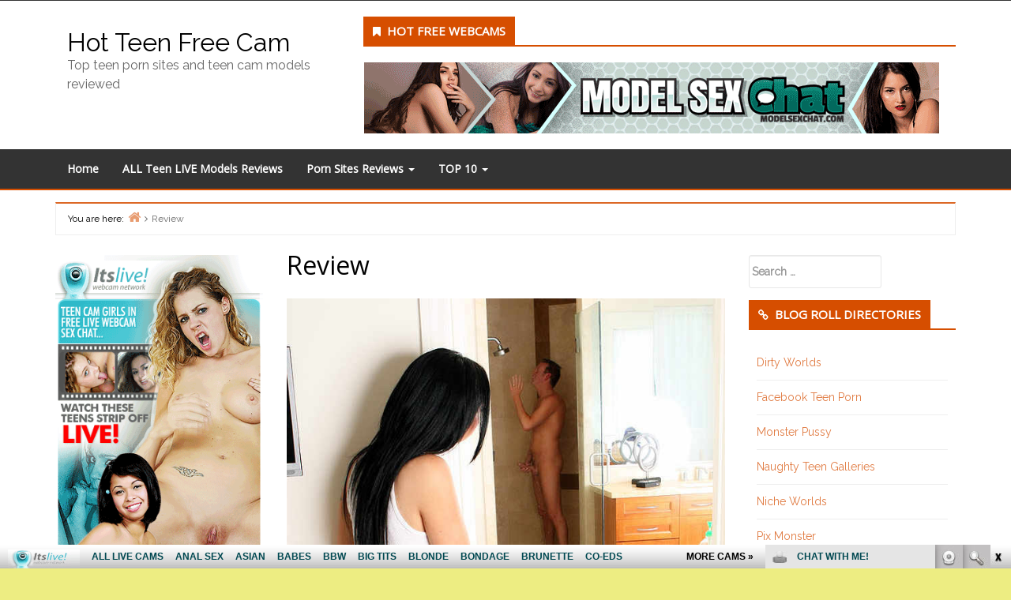

--- FILE ---
content_type: text/html; charset=UTF-8
request_url: http://hotteenfreecam.com/tag/review/
body_size: 15121
content:
<!DOCTYPE html><html lang="en-US"><head><meta charset="UTF-8"/><title>Review &#8211; Hot Teen Free Cam</title><meta name="viewport" content="width=device-width, initial-scale=1"/><meta name="generator" content="Envince 1.1.6"/><link rel='dns-prefetch' href='//fonts.googleapis.com'/><link rel='dns-prefetch' href='//s.w.org'/><link rel="alternate" type="application/rss+xml" title="Hot Teen Free Cam &raquo; Feed" href="http://hotteenfreecam.com/feed/"/><link rel="alternate" type="application/rss+xml" title="Hot Teen Free Cam &raquo; Comments Feed" href="http://hotteenfreecam.com/comments/feed/"/><link rel="alternate" type="application/rss+xml" title="Hot Teen Free Cam &raquo; Review Tag Feed" href="http://hotteenfreecam.com/tag/review/feed/"/><link rel="pingback" href="http://hotteenfreecam.com/xmlrpc.php"/> <script type="text/javascript"> window._wpemojiSettings = {"baseUrl":"https:\/\/s.w.org\/images\/core\/emoji\/2.2.1\/72x72\/","ext":".png","svgUrl":"https:\/\/s.w.org\/images\/core\/emoji\/2.2.1\/svg\/","svgExt":".svg","source":{"concatemoji":"http:\/\/hotteenfreecam.com\/wp-includes\/js\/wp-emoji-release.min.js?ver=4.7.2"}}; !function(a,b,c){function d(a){var b,c,d,e,f=String.fromCharCode;if(!k||!k.fillText)return!1;switch(k.clearRect(0,0,j.width,j.height),k.textBaseline="top",k.font="600 32px Arial",a){case"flag":return k.fillText(f(55356,56826,55356,56819),0,0),!(j.toDataURL().length<3e3)&&(k.clearRect(0,0,j.width,j.height),k.fillText(f(55356,57331,65039,8205,55356,57096),0,0),b=j.toDataURL(),k.clearRect(0,0,j.width,j.height),k.fillText(f(55356,57331,55356,57096),0,0),c=j.toDataURL(),b!==c);case"emoji4":return k.fillText(f(55357,56425,55356,57341,8205,55357,56507),0,0),d=j.toDataURL(),k.clearRect(0,0,j.width,j.height),k.fillText(f(55357,56425,55356,57341,55357,56507),0,0),e=j.toDataURL(),d!==e}return!1}function e(a){var c=b.createElement("script");c.src=a,c.defer=c.type="text/javascript",b.getElementsByTagName("head")[0].appendChild(c)}var f,g,h,i,j=b.createElement("canvas"),k=j.getContext&&j.getContext("2d");for(i=Array("flag","emoji4"),c.supports={everything:!0,everythingExceptFlag:!0},h=0;h<i.length;h++)c.supports[i[h]]=d(i[h]),c.supports.everything=c.supports.everything&&c.supports[i[h]],"flag"!==i[h]&&(c.supports.everythingExceptFlag=c.supports.everythingExceptFlag&&c.supports[i[h]]);c.supports.everythingExceptFlag=c.supports.everythingExceptFlag&&!c.supports.flag,c.DOMReady=!1,c.readyCallback=function(){c.DOMReady=!0},c.supports.everything||(g=function(){c.readyCallback()},b.addEventListener?(b.addEventListener("DOMContentLoaded",g,!1),a.addEventListener("load",g,!1)):(a.attachEvent("onload",g),b.attachEvent("onreadystatechange",function(){"complete"===b.readyState&&c.readyCallback()})),f=c.source||{},f.concatemoji?e(f.concatemoji):f.wpemoji&&f.twemoji&&(e(f.twemoji),e(f.wpemoji)))}(window,document,window._wpemojiSettings); </script> <link rel='stylesheet' id='envince-googlefonts-css' href='//fonts.googleapis.com/css?family=Raleway%7COpen+Sans&#038;ver=4.7.2' type='text/css' media='all'/><link rel="stylesheet" href="http://hotteenfreecam.com/wp-content/cache/minify/0e90c.css" media="all" />
<script type="text/javascript"> (function(i,s,o,g,r,a,m){i['GoogleAnalyticsObject']=r;i[r]=i[r]||function(){ (i[r].q=i[r].q||[]).push(arguments)},i[r].l=1*new Date();a=s.createElement(o), m=s.getElementsByTagName(o)[0];a.async=1;a.src=g;m.parentNode.insertBefore(a,m) })(window,document,'script','//www.google-analytics.com/analytics.js','__gaTracker'); __gaTracker('create', 'UA-26115012-16', 'auto'); __gaTracker('set', 'forceSSL', true); __gaTracker('send','pageview');</script><script src="http://hotteenfreecam.com/wp-content/cache/minify/65d79.js"></script>
<link rel='https://api.w.org/' href='http://hotteenfreecam.com/wp-json/'/><link rel="EditURI" type="application/rsd+xml" title="RSD" href="http://hotteenfreecam.com/xmlrpc.php?rsd"/><link rel="wlwmanifest" type="application/wlwmanifest+xml" href="http://hotteenfreecam.com/wp-includes/wlwmanifest.xml"/> <meta name="generator" content="WordPress 4.7.2"/><!--[if IE 7]><link rel="stylesheet" href="http://hotteenfreecam.com/wp-content/plugins/wp-review-pro/assets/css/wp-review-ie7.css"><![endif]--><style type="text/css" id="custom-colors-css">a, .wp-playlist-light .wp-playlist-playing { color: rgba( 214, 78, 0, 0.75 ); } a:hover, a:focus, font-headlines, .navbar > .container .navbar-brand, legend, mark, .comment-respond .required, pre,.form-allowed-tags code, pre code,.wp-playlist-light .wp-playlist-item:hover,.wp-playlist-light .wp-playlist-item:focus{ color: #d64e00; } .navbar-default .navbar-nav > .active > a,.navbar-default .navbar-nav > .active > a:hover,.navbar-default .navbar-nav > .active > a:focus,.navbar-default .navbar-nav > li > a:hover,.navbar-default .navbar-nav > li > a:focus,.navbar-default .navbar-nav > .open > a,.navbar-default .navbar-nav > .open > a:hover,.navbar-default .navbar-nav > .open > a:focus,.dropdown-menu > li > a:hover,.dropdown-menu > li > a:focus,.navbar-default .navbar-nav .open .dropdown-menu > li > a:hover,.navbar-default .navbar-nav .open .dropdown-menu > li > a:focus,.dropdown-menu>.active>a, .dropdown-menu>.active>a:hover, .dropdown-menu>.active>a:focus{ background-color: #d64e00; } input[type='submit'], input[type='reset'], input[type='button'], button,.comment-reply-link, .comment-reply-login, .wp-calendar td.has-posts a, #menu-sub-terms li a,.scroll-to-top:hover, .btn-default, .label-default{ background-color: rgba( 214, 78, 0, 0.8 ); } legend, mark, .form-allowed-tags code { background-color: rgba( 214, 78, 0, 0.1 ); } input[type='submit']:hover, input[type='submit']:focus,input[type='reset']:hover, input[type='reset']:focus,input[type='button']:hover, input[type='button']:focus,button:hover, button:focus, .page-links a:hover, .page-links a:focus,.wp-calendar td.has-posts a:hover, .wp-calendar td.has-posts a:focus,.widget-title > .wrap,#comments-number > .wrap, #reply-title > .wrap,.attachment-meta-title > .wrap,.comment-reply-link:hover, .comment-reply-link:focus,.comment-reply-login:hover, .comment-reply-login:focus,.skip-link .screen-reader-text,.site-content [class*='navigation'] a:hover{ background-color: #d64e00; } ::selection { background-color: #d64e00; } legend { border-color: rgba( 214, 78, 0, 0.15 ); }, .entry-content a, .entry-summary a, .comment-content a { border-bottom-color: rgba( 214, 78, 0, 0.15 ); } .navbar.navbar-default { border-bottom-color: #d64e00; }.entry-content a:hover, .entry-content a:focus, .entry-summary a:hover, .entry-summary a:focus, .comment-content a:hover, .comment-content a:focus { border-bottom-color: rgba( 214, 78, 0, 0.75 ); } body, .navbar .navbar-default, .widget-title, #comments-number, #reply-title,.attachment-meta-title { border-bottom-color: #d64e00; } blockquote { background-color: rgba( 214, 78, 0, 0.85 ); } blockquote blockquote { background-color: rgba( 214, 78, 0, 0.9 ); } .breadcrumb-trail, .navbar-nav > li > .dropdown-menu { border-top-color: rgba( 214, 78, 0, 0.85 ); } blockquote { outline-color: rgba( 214, 78, 0, 0.85); }</style><style type="text/css" id="custom-header-css">body.custom-header #site-title a { color: #000000; }</style><style type="text/css" id="custom-background-css">body.custom-background { background: #eded82; }</style><style type="text/css" id="custom-css"> @media (min-width: 1630px) { .container { width: 1600px!important; } }</style><link rel="icon" href="http://hotteenfreecam.com/wp-content/uploads/2018/04/cropped-hotteenfreecam-1-32x32.png" sizes="32x32"/><link rel="icon" href="http://hotteenfreecam.com/wp-content/uploads/2018/04/cropped-hotteenfreecam-1-192x192.png" sizes="192x192"/><link rel="apple-touch-icon-precomposed" href="http://hotteenfreecam.com/wp-content/uploads/2018/04/cropped-hotteenfreecam-1-180x180.png"/><meta name="msapplication-TileImage" content="http://hotteenfreecam.com/wp-content/uploads/2018/04/cropped-hotteenfreecam-1-270x270.png"/> <style type="text/css" id="wp-custom-css"> lcp_catlist{font-size: 16px;padding: 2px 4px;color: #c7254e;line-height: 1.7;}lcp_title {font-size: 18px;font-weight: bold;margin-right: 55px;}.entry-title.font-headlines a { font-size: 22px;} </style> </head><body class="wordpress ltr en en-us parent-theme y2026 m01 d22 h13 thursday logged-out custom-background custom-header display-header-text plural archive taxonomy taxonomy-post_tag taxonomy-post_tag-review custom-colors" dir="ltr" itemscope="itemscope" itemtype="http://schema.org/Blog"> <div id="container"> <div class="skip-link"> <a href="#content" class="screen-reader-text">Skip to content</a> </div> <header id="header" class="site-header" role="banner" itemscope="itemscope" itemtype="http://schema.org/WPHeader"> <div id="header-top"> <div class="container"> <div class="row"> <div class="info-icons col-md-6 col-sm-12 pull-left"> <ul> </ul> </div> <div class="social-icons col-md-6 col-sm-12 pull-right"> </div> </div> </div> </div> <div id="main-header" class="container"> <div class="row"> <div id="branding" class="site-branding col-md-4"> <div class="header-text"> <h1 id="site-title" class="site-title" itemprop="headline"><a href="http://hotteenfreecam.com" rel="home">Hot Teen Free Cam</a></h1><h2 id="site-description" class="site-description" itemprop="description">Top teen porn sites and teen cam models reviewed</h2> </div> </div> <div class="header-right-section col-md-8 pull-right"> <aside class="sidebar sidebar-header" role="complementary" id="sidebar-header" aria-label="Header Sidebar" itemscope="itemscope" itemtype="http://schema.org/WPSideBar"> <section id="text-3" class="widget widget_text"><h3 class="widget-title">Hot Free webCams</h3> <div class="textwidget"><ins data-revive-zoneid="90" data-revive-id="78030f2f4c73e28186231025c496a644"></ins><script async src="//www.nmgads.com/revive/www/delivery/asyncjs.php"></script></div> </section> </aside> </div> </div> </div> <div id="main-menu" class="clearfix"> <nav class="navbar navbar-default" class="menu menu-primary" role="navigation" id="menu-primary" aria-label="Primary Menu" itemscope="itemscope" itemtype="http://schema.org/SiteNavigationElement"> <div class="container"> <div class="navbar-header"> <div class="row eo-mobile-select-wrap hidden-sm hidden-md hidden-lg"><form><div class="form-group col-xs-12"><select onchange="if (this.value) window.location.href=this.value" id="menu-reviews" class="clearfix nav form-control"><option id="menu-item-178" class="menu-item menu-item-type-custom menu-item-object-custom depth0" value="/">Home</option><option id="menu-item-27" class="menu-item menu-item-type-post_type menu-item-object-page depth0" value="http://hotteenfreecam.com/teen-live-models-reviews/">ALL Teen LIVE Models Reviews</option><option id="menu-item-4471" class="menu-item menu-item-type-custom menu-item-object-custom menu-item-has-children depth0" value="http://hotteenfreecam.com/tag/porn-site-review/">Porn Sites Reviews</option><option id="menu-item-974" class="menu-item menu-item-type-post_type menu-item-object-page depth1" value="http://hotteenfreecam.com/teen-free-cam-review/">- Teen Free Cam Review</option><option id="menu-item-16" class="menu-item menu-item-type-post_type menu-item-object-page depth1" value="http://hotteenfreecam.com/step-daughter-fuck-review/">- Step Daughter Fuck Review</option><option id="menu-item-14" class="menu-item menu-item-type-post_type menu-item-object-page depth1" value="http://hotteenfreecam.com/small-tits-girls-review/">- Small Tits Girls Review</option><option id="menu-item-1575" class="menu-item menu-item-type-post_type menu-item-object-page depth1" value="http://hotteenfreecam.com/fresh-teen-porn-review/">- Fresh Teen Porn Review</option><option id="menu-item-1763" class="menu-item menu-item-type-post_type menu-item-object-page depth1" value="http://hotteenfreecam.com/wet-teen-panty-review/">- Wet Teen Panty Review</option><option id="menu-item-5965" class="menu-item menu-item-type-custom menu-item-object-custom menu-item-has-children depth0" value="http://hotteenfreecam.com/tag/top10/">TOP 10</option><option id="menu-item-4847" class="menu-item menu-item-type-post_type menu-item-object-page depth1" value="http://hotteenfreecam.com/top-10-hottest-american-teen-cam-girls/">- TOP 10 hottest American Teen Cam girls</option><option id="menu-item-4917" class="menu-item menu-item-type-post_type menu-item-object-page depth1" value="http://hotteenfreecam.com/top-10-hottest-british-teen-cam-girls/">- TOP 10 Hottest British Teen Cam girls</option><option id="menu-item-5962" class="menu-item menu-item-type-post_type menu-item-object-page depth1" value="http://hotteenfreecam.com/top-10-teen-camgirls-that-give-amazing-blowjobs/">- Top 10 Teen Camgirls that give amazing Blowjobs</option><option id="menu-item-5976" class="menu-item menu-item-type-post_type menu-item-object-page depth1" value="http://hotteenfreecam.com/top-10-teen-webcam-models-with-the-most-beautiful-faces/">- Top 10 Teen Webcam Models with the most Beautiful Faces</option><option id="menu-item-5981" class="menu-item menu-item-type-post_type menu-item-object-page depth1" value="http://hotteenfreecam.com/top-10-teen-webcam-girls-with-hairy-pussy/">- Top 10 Teen Webcam Girls with Hairy Pussy</option><option id="menu-item-6025" class="menu-item menu-item-type-post_type menu-item-object-page depth1" value="http://hotteenfreecam.com/the-10-hottest-redhead-teen-webcam-models/">- The 10 Hottest Redhead Teen Webcam Models</option><option id="menu-item-6037" class="menu-item menu-item-type-post_type menu-item-object-page depth1" value="http://hotteenfreecam.com/top-10-brunette-teen-camgirls-according-to-fans/">- Top 10 Brunette Teen Camgirls according to Fans</option><option id="menu-item-6050" class="menu-item menu-item-type-post_type menu-item-object-page depth1" value="http://hotteenfreecam.com/top-10-teen-camgirls-with-gorgeous-blonde-hair/">- Top 10 Teen Camgirls with Gorgeous Blonde hair</option><option id="menu-item-6113" class="menu-item menu-item-type-post_type menu-item-object-page depth1" value="http://hotteenfreecam.com/the-10-sexiest-teen-camgirls-with-small-tight-asses/">- The 10 Sexiest Teen Camgirls with Small Tight Asses</option><option id="menu-item-6169" class="menu-item menu-item-type-post_type menu-item-object-page depth1" value="http://hotteenfreecam.com/the-10-prettiest-teen-camgirls-that-enjoy-raw-sex/">- The 10 Prettiest Teen Camgirls that enjoy Raw Sex</option><option id="menu-item-6255" class="menu-item menu-item-type-post_type menu-item-object-page depth1" value="http://hotteenfreecam.com/the-10-freshest-teen-camgirls-with-hot-sexy-legs/">- The 10 Freshest Teen Camgirls with Hot Sexy Legs</option><option id="menu-item-6313" class="menu-item menu-item-type-post_type menu-item-object-page depth1" value="http://hotteenfreecam.com/the-10-most-popular-cum-swallowing-teen-camgirls/">- The 10 Most Popular Cum Swallowing Teen Camgirls</option><option id="menu-item-6375" class="menu-item menu-item-type-post_type menu-item-object-page depth1" value="http://hotteenfreecam.com/top-10-hottest-lesbian-teen-cam-models/">- Top 10 Hottest Lesbian Teen Cam Models</option></select></div></form></div> </div> <div class="collapse navbar-collapse navbar-ex1-collapse"><ul id="menu-reviews-1" class="nav navbar-nav main-nav"><li class="menu-item menu-item-type-custom menu-item-object-custom menu-item-178"><a title="Home" href="/">Home</a></li><li class="menu-item menu-item-type-post_type menu-item-object-page menu-item-27"><a title="ALL Teen LIVE Models Reviews" href="http://hotteenfreecam.com/teen-live-models-reviews/">ALL Teen LIVE Models Reviews</a></li><li class="menu-item menu-item-type-custom menu-item-object-custom menu-item-has-children menu-item-4471 dropdown"><a title="Porn Sites Reviews" href="http://hotteenfreecam.com/tag/porn-site-review/" class="dropdown-toggle">Porn Sites Reviews <span class="caret"></span></a><ul role="menu" class=" dropdown-menu"> <li class="menu-item menu-item-type-post_type menu-item-object-page menu-item-974"><a title="Teen Free Cam Review" href="http://hotteenfreecam.com/teen-free-cam-review/">Teen Free Cam Review</a></li> <li class="menu-item menu-item-type-post_type menu-item-object-page menu-item-16"><a title="Step Daughter Fuck Review" href="http://hotteenfreecam.com/step-daughter-fuck-review/">Step Daughter Fuck Review</a></li> <li class="menu-item menu-item-type-post_type menu-item-object-page menu-item-14"><a title="Small Tits Girls Review" href="http://hotteenfreecam.com/small-tits-girls-review/">Small Tits Girls Review</a></li> <li class="menu-item menu-item-type-post_type menu-item-object-page menu-item-1575"><a title="Fresh Teen Porn Review" href="http://hotteenfreecam.com/fresh-teen-porn-review/">Fresh Teen Porn Review</a></li> <li class="menu-item menu-item-type-post_type menu-item-object-page menu-item-1763"><a title="Wet Teen Panty Review" href="http://hotteenfreecam.com/wet-teen-panty-review/">Wet Teen Panty Review</a></li></ul></li><li class="menu-item menu-item-type-custom menu-item-object-custom menu-item-has-children menu-item-5965 dropdown"><a title="TOP 10" href="http://hotteenfreecam.com/tag/top10/" class="dropdown-toggle">TOP 10 <span class="caret"></span></a><ul role="menu" class=" dropdown-menu"> <li class="menu-item menu-item-type-post_type menu-item-object-page menu-item-4847"><a title="TOP 10 hottest American Teen Cam girls" href="http://hotteenfreecam.com/top-10-hottest-american-teen-cam-girls/">TOP 10 hottest American Teen Cam girls</a></li> <li class="menu-item menu-item-type-post_type menu-item-object-page menu-item-4917"><a title="TOP 10 Hottest British Teen Cam girls" href="http://hotteenfreecam.com/top-10-hottest-british-teen-cam-girls/">TOP 10 Hottest British Teen Cam girls</a></li> <li class="menu-item menu-item-type-post_type menu-item-object-page menu-item-5962"><a title="Top 10 Teen Camgirls that give amazing Blowjobs" href="http://hotteenfreecam.com/top-10-teen-camgirls-that-give-amazing-blowjobs/">Top 10 Teen Camgirls that give amazing Blowjobs</a></li> <li class="menu-item menu-item-type-post_type menu-item-object-page menu-item-5976"><a title="Top 10 Teen Webcam Models with the most Beautiful Faces" href="http://hotteenfreecam.com/top-10-teen-webcam-models-with-the-most-beautiful-faces/">Top 10 Teen Webcam Models with the most Beautiful Faces</a></li> <li class="menu-item menu-item-type-post_type menu-item-object-page menu-item-5981"><a title="Top 10 Teen Webcam Girls with Hairy Pussy" href="http://hotteenfreecam.com/top-10-teen-webcam-girls-with-hairy-pussy/">Top 10 Teen Webcam Girls with Hairy Pussy</a></li> <li class="menu-item menu-item-type-post_type menu-item-object-page menu-item-6025"><a title="The 10 Hottest Redhead Teen Webcam Models" href="http://hotteenfreecam.com/the-10-hottest-redhead-teen-webcam-models/">The 10 Hottest Redhead Teen Webcam Models</a></li> <li class="menu-item menu-item-type-post_type menu-item-object-page menu-item-6037"><a title="Top 10 Brunette Teen Camgirls according to Fans" href="http://hotteenfreecam.com/top-10-brunette-teen-camgirls-according-to-fans/">Top 10 Brunette Teen Camgirls according to Fans</a></li> <li class="menu-item menu-item-type-post_type menu-item-object-page menu-item-6050"><a title="Top 10 Teen Camgirls with Gorgeous Blonde hair" href="http://hotteenfreecam.com/top-10-teen-camgirls-with-gorgeous-blonde-hair/">Top 10 Teen Camgirls with Gorgeous Blonde hair</a></li> <li class="menu-item menu-item-type-post_type menu-item-object-page menu-item-6113"><a title="The 10 Sexiest Teen Camgirls with Small Tight Asses" href="http://hotteenfreecam.com/the-10-sexiest-teen-camgirls-with-small-tight-asses/">The 10 Sexiest Teen Camgirls with Small Tight Asses</a></li> <li class="menu-item menu-item-type-post_type menu-item-object-page menu-item-6169"><a title="The 10 Prettiest Teen Camgirls that enjoy Raw Sex" href="http://hotteenfreecam.com/the-10-prettiest-teen-camgirls-that-enjoy-raw-sex/">The 10 Prettiest Teen Camgirls that enjoy Raw Sex</a></li> <li class="menu-item menu-item-type-post_type menu-item-object-page menu-item-6255"><a title="The 10 Freshest Teen Camgirls with Hot Sexy Legs" href="http://hotteenfreecam.com/the-10-freshest-teen-camgirls-with-hot-sexy-legs/">The 10 Freshest Teen Camgirls with Hot Sexy Legs</a></li> <li class="menu-item menu-item-type-post_type menu-item-object-page menu-item-6313"><a title="The 10 Most Popular Cum Swallowing Teen Camgirls" href="http://hotteenfreecam.com/the-10-most-popular-cum-swallowing-teen-camgirls/">The 10 Most Popular Cum Swallowing Teen Camgirls</a></li> <li class="menu-item menu-item-type-post_type menu-item-object-page menu-item-6375"><a title="Top 10 Hottest Lesbian Teen Cam Models" href="http://hotteenfreecam.com/top-10-hottest-lesbian-teen-cam-models/">Top 10 Hottest Lesbian Teen Cam Models</a></li></ul></li></ul></div> </div></nav> </div> </header> <div id="#site-content" class="site-content clearfix"> <div class="container"> <div class="row"> <div class="col-md-12"> <nav role="navigation" aria-label="Breadcrumbs" class="breadcrumb-trail breadcrumbs"><h2 class="trail-browse">You are here:</h2><ul class="trail-items"><li class="trail-item trail-begin"><a href="http://hotteenfreecam.com" rel="home"><span>Home</span></a></li><li class="trail-item trail-end"><span>Review</span></li></ul></nav> </div><main class="col-sm-12 col-md-6 mobfix" id="content" class="content" role="main"> <div class="archive-header" itemscope="itemscope" itemtype="http://schema.org/WebPageElement"> <h1 class="archive-title" itemprop="headline">Review</h1> </div> <article id="post-15" class="entry author-admin post-15 page type-page status-publish has-post-thumbnail tag-daughter tag-enjoyable tag-fuck tag-growingyoung tag-old tag-porn-site-review tag-review tag-special tag-step tag-stepdads tag-teen tag-top-notch" itemscope="itemscope" itemtype="http://schema.org/CreativeWork"> <a href="http://hotteenfreecam.com/step-daughter-fuck-review/"><img src="http://hotteenfreecam.com/wp-content/uploads/2017/02/IMG_0183.jpg" alt="Step Daughter Fuck Review" class="portrait cw-greater thumbnail envince-small" width="650" height="900" itemprop="image"/></a> <header class="entry-header"> <h2 class="entry-title" itemprop="headline"><a href="http://hotteenfreecam.com/step-daughter-fuck-review/" rel="bookmark" itemprop="url">Step Daughter Fuck Review</a></h2> </header> <div class="entry-summary" itemprop="description"> <p>Stepdaughter Fuck is a new reality porn site that focuses on the stepdaughter taboo fetish. It involves fresh, sweet-looking and downright dirty stepdaughters giving their stepdads sexual favors in exchange for something or to get back at their moms, and sometimes doing it for the thrill of it. It is a part of Fetish Hits&#8217; All Porn Sites Pass network, which means a membership automatically gives you access to over</p> </div> </article> <article id="post-9" class="entry author-admin post-9 page type-page status-publish has-post-thumbnail tag-boobs tag-breasts tag-girls tag-porn-site-review tag-review tag-site tag-small-tits tag-teen tag-tiny-tits tag-tits" itemscope="itemscope" itemtype="http://schema.org/CreativeWork"> <a href="http://hotteenfreecam.com/small-tits-girls-review/"><img src="http://hotteenfreecam.com/wp-content/uploads/2017/02/IMG_6617.jpg" alt="Small Tits Girls Review" class="landscape cw-greater thumbnail envince-small" width="650" height="500" itemprop="image"/></a> <header class="entry-header"> <h2 class="entry-title" itemprop="headline"><a href="http://hotteenfreecam.com/small-tits-girls-review/" rel="bookmark" itemprop="url">Small Tits Girls Review</a></h2> </header> <div class="entry-summary" itemprop="description"> <p>They say good things often come in small packages and that&#8217;s exactly what the girls on Small Tits Girls have to offer. Like the name suggests, Small Tits Girls is all about women with small and even tiny breast sizes. The age, body type and ethnicity of the models vary but the only thing that remains constant is the model&#8217;s breast size, which usually falls somewhere between cup A to</p> </div> </article> </main><aside class="widget-area col-sm-12 col-md-3" class="sidebar sidebar-primary" role="complementary" id="sidebar-primary" aria-label="Primary Sidebar" itemscope="itemscope" itemtype="http://schema.org/WPSideBar"> <h3 id="sidebar-primary-title" class="screen-reader-text">Primary Sidebar</h3> <section id="text-4" class="widget widget_text"> <div class="textwidget"><div align="center"><ins data-revive-zoneid="546" data-revive-id="78030f2f4c73e28186231025c496a644"></ins><script async src="//www.nmgads.com/revive/www/delivery/asyncjs.php"></script></div><div>Friends: <a href="https://fucking1.com" onclick="__gaTracker('send', 'event', 'outbound-widget', 'https://fucking1.com', 'Sex Videos');" title="Sex Videos" target="_blank">Sex Videos</a></div></div> </section> <section id="wp_review_tab_widget-2" class="widget widget_wp_review_tab"> <div class="wp_review_tab_widget_content" id="wp_review_tab_widget-2_content"> <ul class="wp-review-tabs has-2-tabs"> <li class="tab_title"><a href="#" id="toprated-tab">Top Rated</a></li> <li class="tab_title"><a href="#" id="recent-tab">Recent</a></li> </ul>  <div class="clear"></div> <div class="inside"> <div id="toprated-tab-content" class="tab-content"> </div>  <div id="recent-tab-content" class="tab-content"> </div>  <div class="clear"></div> </div>  <div class="clear"></div> </div> <script type="text/javascript"> jQuery(function($) { $('#wp_review_tab_widget-2_content').data('args', {"widget_title":"Reviews","review_type":"star","allow_pagination":"1","post_num":"15","title_length":"15","thumb_size":"small","show_date":null,"custom_reviews":""}); }); </script> </section> <section id="categories-2" class="widget widget_categories"><h3 class="widget-title">Categories</h3> <ul> <li class="cat-item cat-item-1110"><a href="http://hotteenfreecam.com/category/dyed-hair/" >Dyed Hair</a></li> <li class="cat-item cat-item-5"><a href="http://hotteenfreecam.com/category/models/" title="Models">Models Reviews</a><ul class='children'> <li class="cat-item cat-item-19"><a href="http://hotteenfreecam.com/category/models/black-hair-models/" title="Black Hair Models">Black Hair</a></li> <li class="cat-item cat-item-9"><a href="http://hotteenfreecam.com/category/models/blonde-models/" title="Blonde Models">Blonde</a></li> <li class="cat-item cat-item-14"><a href="http://hotteenfreecam.com/category/models/brunette-models/" title="Brunette Models">Brunette</a></li> <li class="cat-item cat-item-8"><a href="http://hotteenfreecam.com/category/models/redhead-models/" title="Redhead Models">Redhead</a></li></ul></li> <li class="cat-item cat-item-10"><a href="http://hotteenfreecam.com/category/teens/" title="Teens">Teens</a><ul class='children'> <li class="cat-item cat-item-6"><a href="http://hotteenfreecam.com/category/teens/hardcore-teen/" title="Hardcore Teen">Hardcore Teen</a></li> <li class="cat-item cat-item-1"><a href="http://hotteenfreecam.com/category/teens/solo-teen/" title="Brunette Teen">Solo Teen</a></li></ul></li> </ul></section> </aside><aside class="widget-area col-sm-12 col-md-3" class="sidebar sidebar-secondary" role="complementary" id="sidebar-secondary" aria-label="Secondary Sidebar" itemscope="itemscope" itemtype="http://schema.org/WPSideBar"> <h3 id="sidebar-secondary-title" class="screen-reader-text">Secondary Sidebar</h3> <section id="search-2" class="widget widget_search"><form role="search" method="get" class="search-form" action="http://hotteenfreecam.com/"> <label> <span class="screen-reader-text">Search for:</span> <input type="search" class="search-field" placeholder="Search &hellip;" name="s"/> </label> <input type="submit" class="search-submit" value="Search"/> </form></section><section id="linkcat-76" class="widget widget_links"><h3 class="widget-title">Blog Roll Directories</h3> <ul class='xoxo blogroll'><li><a href="http://dirtyworlds.com/" onclick="__gaTracker('send', 'event', 'outbound-widget', 'http://dirtyworlds.com/', 'Dirty Worlds');" target="_blank">Dirty Worlds</a></li><li><a href="https://www.facebook.com/itslivedotcom/" onclick="__gaTracker('send', 'event', 'outbound-widget', 'https://www.facebook.com/itslivedotcom/', 'Facebook Teen Porn');" target="_blank">Facebook Teen Porn</a></li><li><a href="http://monsterpussy.com/" onclick="__gaTracker('send', 'event', 'outbound-widget', 'http://monsterpussy.com/', 'Monster Pussy');" target="_blank">Monster Pussy</a></li><li><a href="http://naughtyporngalleries.com/" onclick="__gaTracker('send', 'event', 'outbound-widget', 'http://naughtyporngalleries.com/', 'Naughty Teen Galleries');" target="_blank">Naughty Teen Galleries</a></li><li><a href="http://nicheworlds.com/" onclick="__gaTracker('send', 'event', 'outbound-widget', 'http://nicheworlds.com/', 'Niche Worlds');" target="_blank">Niche Worlds</a></li><li><a href="http://pixmonster.com/" onclick="__gaTracker('send', 'event', 'outbound-widget', 'http://pixmonster.com/', 'Pix Monster');" target="_blank">Pix Monster</a></li><li><a href="http://pornstations.com/" onclick="__gaTracker('send', 'event', 'outbound-widget', 'http://pornstations.com/', 'Porn Stations');" target="_blank">Porn Stations</a></li><li><a href="http://sexdepots.com/" onclick="__gaTracker('send', 'event', 'outbound-widget', 'http://sexdepots.com/', 'Sex Depots');" target="_blank">Sex Depots</a></li><li><a href="http://sexgalls.com/" onclick="__gaTracker('send', 'event', 'outbound-widget', 'http://sexgalls.com/', 'Sex Galls');" target="_blank">Sex Galls</a></li><li><a href="https://www.youtube.com/channel/UCOY2H8FtPVpf-v7w5oTFbow" onclick="__gaTracker('send', 'event', 'outbound-widget', 'https://www.youtube.com/channel/UCOY2H8FtPVpf-v7w5oTFbow', 'Teen Cam Youtube Clips');" target="_blank">Teen Cam Youtube Clips</a></li><li><a href="https://twitter.com/itslivedotcom" onclick="__gaTracker('send', 'event', 'outbound-widget', 'https://twitter.com/itslivedotcom', 'Teen Free Cam Twitter');" target="_blank">Teen Free Cam Twitter</a></li><li><a href="http://thumbs69.com/" onclick="__gaTracker('send', 'event', 'outbound-widget', 'http://thumbs69.com/', 'Thumbs 69');" target="_blank">Thumbs 69</a></li><li><a href="http://xxxmoviefolder.com/" onclick="__gaTracker('send', 'event', 'outbound-widget', 'http://xxxmoviefolder.com/', 'XXX Teen Folder');" target="_blank">XXX Teen Folder</a></li> </ul></section><section id="linkcat-78" class="widget widget_links"><h3 class="widget-title">Hot Premium Teen Sites</h3> <ul class='xoxo blogroll'><li><a href="http://www.blondeexgfs.com/" onclick="__gaTracker('send', 'event', 'outbound-widget', 'http://www.blondeexgfs.com/', 'Blonde EX GF');" target="_blank">Blonde EX GF</a></li><li><a href="http://www.revengeexgirlfriend.com/" onclick="__gaTracker('send', 'event', 'outbound-widget', 'http://www.revengeexgirlfriend.com/', 'EX Girlfriend');" target="_blank">EX Girlfriend</a></li><li><a href="http://www.hdhardcore.com/" onclick="__gaTracker('send', 'event', 'outbound-widget', 'http://www.hdhardcore.com/', 'Hardcore Sex');" target="_blank">Hardcore Sex</a></li><li><a href="http://www.pornvideostation.com/" onclick="__gaTracker('send', 'event', 'outbound-widget', 'http://www.pornvideostation.com/', 'Porn Movies');" target="_blank">Porn Movies</a></li><li><a href="http://www.sexmoviesnetwork.com/" onclick="__gaTracker('send', 'event', 'outbound-widget', 'http://www.sexmoviesnetwork.com/', 'Sex Movies');" target="_blank">Sex Movies</a></li><li><a href="http://www.sexyteenexgf.com/" onclick="__gaTracker('send', 'event', 'outbound-widget', 'http://www.sexyteenexgf.com/', 'Sexy Teen');" target="_blank">Sexy Teen</a></li><li><a href="http://www.smalltitsgirls.com/" onclick="__gaTracker('send', 'event', 'outbound-widget', 'http://www.smalltitsgirls.com/', 'Small Tits');" target="_blank">Small Tits</a></li><li><a href="http://www.lovethepink.com/" onclick="__gaTracker('send', 'event', 'outbound-widget', 'http://www.lovethepink.com/', 'Solo Teen');" target="_blank">Solo Teen</a></li><li><a href="http://www.stepdaughterfuck.com/" onclick="__gaTracker('send', 'event', 'outbound-widget', 'http://www.stepdaughterfuck.com/', 'Step Daughter Porn');" target="_blank">Step Daughter Porn</a></li><li><a href="http://www.teenslovetofuck.com/" onclick="__gaTracker('send', 'event', 'outbound-widget', 'http://www.teenslovetofuck.com/', 'Teen Fuck');" target="_blank">Teen Fuck</a></li><li><a href="http://www.allpornsitespass.com/" onclick="__gaTracker('send', 'event', 'outbound-widget', 'http://www.allpornsitespass.com/', 'Teen Hardcore Porn');" target="_blank">Teen Hardcore Porn</a></li><li><a href="http://www.freshteenporn.com/" onclick="__gaTracker('send', 'event', 'outbound-widget', 'http://www.freshteenporn.com/', 'Teen Porn');" target="_blank">Teen Porn</a></li><li><a href="http://www.projectteensex.com/" onclick="__gaTracker('send', 'event', 'outbound-widget', 'http://www.projectteensex.com/', 'Teen Sex');" target="_blank">Teen Sex</a></li> </ul></section><section id="linkcat-77" class="widget widget_links"><h3 class="widget-title">Trending Teen Movies Sites</h3> <ul class='xoxo blogroll'><li><a href="http://blondeoncam.com/" onclick="__gaTracker('send', 'event', 'outbound-widget', 'http://blondeoncam.com/', 'Blonde On Cam');" target="_blank">Blonde On Cam</a></li><li><a href="http://blondeslivecamsvideo.com/" onclick="__gaTracker('send', 'event', 'outbound-widget', 'http://blondeslivecamsvideo.com/', 'Blondes Live Cams Video');" target="_blank">Blondes Live Cams Video</a></li><li><a href="http://brunettecamera.com/" onclick="__gaTracker('send', 'event', 'outbound-widget', 'http://brunettecamera.com/', 'Brunette Camera');" target="_blank">Brunette Camera</a></li><li><a href="http://dildolivesex.com/" onclick="__gaTracker('send', 'event', 'outbound-widget', 'http://dildolivesex.com/', 'Dildo Live Sex');" target="_blank">Dildo Live Sex</a></li><li><a href="http://freeblondeslivecams.com/" onclick="__gaTracker('send', 'event', 'outbound-widget', 'http://freeblondeslivecams.com/', 'Free Blondes Live Cams');" target="_blank">Free Blondes Live Cams</a></li><li><a href="http://freehomemadecams.com" onclick="__gaTracker('send', 'event', 'outbound-widget', 'http://freehomemadecams.com', 'Free Home Made Cams');" target="_blank">Free Home Made Cams</a></li><li><a href="http://freelivebrunettes.com/" onclick="__gaTracker('send', 'event', 'outbound-widget', 'http://freelivebrunettes.com/', 'Free Live Brunettes');" target="_blank">Free Live Brunettes</a></li><li><a href="http://hardcoreporngalls.com/" onclick="__gaTracker('send', 'event', 'outbound-widget', 'http://hardcoreporngalls.com/', 'Hardcore Porn Galls');" target="_blank">Hardcore Porn Galls</a></li><li><a href="http://hardcorebang.com/" onclick="__gaTracker('send', 'event', 'outbound-widget', 'http://hardcorebang.com/', 'Hardcore Teen bang');" target="_blank">Hardcore Teen bang</a></li><li><a href="http://hotlivebrunettes.com/" onclick="__gaTracker('send', 'event', 'outbound-widget', 'http://hotlivebrunettes.com/', 'Hot Live Brunettes');" target="_blank">Hot Live Brunettes</a></li><li><a href="http://italiansexcams.com/" onclick="__gaTracker('send', 'event', 'outbound-widget', 'http://italiansexcams.com/', 'Italian Teen Cam');" target="_blank">Italian Teen Cam</a></li><li><a href="http://liveblondeslivecam.com/" onclick="__gaTracker('send', 'event', 'outbound-widget', 'http://liveblondeslivecam.com/', 'Live Blondes Live Cam');" target="_blank">Live Blondes Live Cam</a></li><li><a href="http://livebrunetteschat.com/" onclick="__gaTracker('send', 'event', 'outbound-widget', 'http://livebrunetteschat.com/', 'Live Brunettes Chat');" target="_blank">Live Brunettes Chat</a></li><li><a href="http://livenaughtycam.com/" onclick="__gaTracker('send', 'event', 'outbound-widget', 'http://livenaughtycam.com/', 'Live Naughty Teen');" target="_blank">Live Naughty Teen</a></li><li><a href="http://liveredheadscams.com/" onclick="__gaTracker('send', 'event', 'outbound-widget', 'http://liveredheadscams.com/', 'Live Redheads Cams');" target="_blank">Live Redheads Cams</a></li><li><a href="http://liveteenfreecam.com/" onclick="__gaTracker('send', 'event', 'outbound-widget', 'http://liveteenfreecam.com/', 'Live Teen Free Cam');" target="_blank">Live Teen Free Cam</a></li><li><a href="http://modelsfreecams.com/" onclick="__gaTracker('send', 'event', 'outbound-widget', 'http://modelsfreecams.com/', 'Models Free Cams');" target="_blank">Models Free Cams</a></li><li><a href="https://glamourfilms.com/exotic-lesbian-trio-in-the-maharaja-strap-on-fetish-sex/" onclick="__gaTracker('send', 'event', 'outbound-widget', 'https://glamourfilms.com/exotic-lesbian-trio-in-the-maharaja-strap-on-fetish-sex/', 'Models try fisting and strap-on sex');" target="_blank">Models try fisting and strap-on sex</a></li><li><a href="https://www.pandalovesporn.com/best-cam-sites/" onclick="__gaTracker('send', 'event', 'outbound-widget', 'https://www.pandalovesporn.com/best-cam-sites/', 'Panda Loves Porn');">Panda Loves Porn</a></li><li><a href="http://rawssex.com/" onclick="__gaTracker('send', 'event', 'outbound-widget', 'http://rawssex.com/', 'Raw Sex Teen');" target="_blank">Raw Sex Teen</a></li><li><a href="http://rawbang.com/" onclick="__gaTracker('send', 'event', 'outbound-widget', 'http://rawbang.com/', 'Raw Teen Bang');" target="_blank">Raw Teen Bang</a></li><li><a href="http://redheadscamslive.com/" onclick="__gaTracker('send', 'event', 'outbound-widget', 'http://redheadscamslive.com/', 'Redheads Cams Live');" target="_blank">Redheads Cams Live</a></li><li><a href="http://redheadswebcam.com/" onclick="__gaTracker('send', 'event', 'outbound-widget', 'http://redheadswebcam.com/', 'Redheads Webcam');" target="_blank">Redheads Webcam</a></li><li><a href="http://teenfreecam.com/" onclick="__gaTracker('send', 'event', 'outbound-widget', 'http://teenfreecam.com/', 'Teen Free Cam');" target="_blank">Teen Free Cam</a></li><li><a href="http://teenfreecamchat.com/" onclick="__gaTracker('send', 'event', 'outbound-widget', 'http://teenfreecamchat.com/', 'Teen Free Cam Chat');" target="_blank">Teen Free Cam Chat</a></li><li><a href="http://wetlivecams.com/" onclick="__gaTracker('send', 'event', 'outbound-widget', 'http://wetlivecams.com/', 'Wet Live Teens');" target="_blank">Wet Live Teens</a></li><li><a href="http://xxxredheadscams.com/" onclick="__gaTracker('send', 'event', 'outbound-widget', 'http://xxxredheadscams.com/', 'XXX Redheads Cams');" target="_blank">XXX Redheads Cams</a></li><li><a href="http://xxxstargallery.com/" onclick="__gaTracker('send', 'event', 'outbound-widget', 'http://xxxstargallery.com/', 'XXX Strar Gallery');" target="_blank">XXX Strar Gallery</a></li> </ul></section> </aside><iframe src="http://www.fetishhitsgallery.com/itslivenats/itsliveiframe.php?prog=PPS&newniche=itlteens&cols=6&rows=1&=0&=1200&=211&clr_bg=&clr_fg=d64e00&clr_ln=d64e00&fc=0&fp=0&fl=0&=all&uid=bloggalls&prog=7&sid=126" width="1200" height="200" frameborder="0" scrolling="no"></iframe> </div> </div> </div> <footer class="site-footer" id="footer" class="site-footer" role="contentinfo" itemscope="itemscope" itemtype="http://schema.org/WPFooter"> <div class="footer-widget"> <div class="container"> <div class="row"> <div class="footer-block col-md-4"> <aside class="sidebar sidebar-subsidiary1" role="complementary" id="sidebar-subsidiary1" itemscope="itemscope" itemtype="http://schema.org/WPSideBar"> <section id="simpletags-2" class="widget widget-simpletags"><h3 class="widget-title">Tag cloud</h3> <div class="st-tag-cloud"> <a href="http://hotteenfreecam.com/tag/dominant/" id="tag-link-791" class="st-tags t0" title="7 topics" rel="tag" style="font-size:10pt; color:#cccccc;">dominant</a><a href="http://hotteenfreecam.com/tag/piercings/" id="tag-link-428" class="st-tags t0" title="66 topics" rel="tag" style="font-size:10pt; color:#cccccc;">piercings</a><a href="http://hotteenfreecam.com/tag/big-boobs/" id="tag-link-151" class="st-tags t0" title="7 topics" rel="tag" style="font-size:10pt; color:#cccccc;">big boobs</a><a href="http://hotteenfreecam.com/tag/curly/" id="tag-link-326" class="st-tags t0" title="8 topics" rel="tag" style="font-size:10pt; color:#cccccc;">curly</a><a href="http://hotteenfreecam.com/tag/roleplay/" id="tag-link-250" class="st-tags t3" title="240 topics" rel="tag" style="font-size:14.5pt; color:#cfa68e;">roleplay</a><a href="http://hotteenfreecam.com/tag/huge-breasts/" id="tag-link-532" class="st-tags t0" title="16 topics" rel="tag" style="font-size:10pt; color:#cccccc;">huge breasts</a><a href="http://hotteenfreecam.com/tag/hot-ass/" id="tag-link-166" class="st-tags t3" title="277 topics" rel="tag" style="font-size:14.5pt; color:#cfa68e;">hot ass</a><a href="http://hotteenfreecam.com/tag/american/" id="tag-link-649" class="st-tags t0" title="13 topics" rel="tag" style="font-size:10pt; color:#cccccc;">american</a><a href="http://hotteenfreecam.com/tag/beautiful/" id="tag-link-145" class="st-tags t2" title="174 topics" rel="tag" style="font-size:13pt; color:#ceb2a3;">beautiful</a><a href="http://hotteenfreecam.com/tag/panty/" id="tag-link-84" class="st-tags t0" title="4 topics" rel="tag" style="font-size:10pt; color:#cccccc;">panty</a><a href="http://hotteenfreecam.com/tag/trimmed-pussy/" id="tag-link-1007" class="st-tags t0" title="58 topics" rel="tag" style="font-size:10pt; color:#cccccc;">trimmed pussy</a><a href="http://hotteenfreecam.com/tag/porn-site-review/" id="tag-link-856" class="st-tags t0" title="5 topics" rel="tag" style="font-size:10pt; color:#cccccc;">Porn Site Review</a><a href="http://hotteenfreecam.com/tag/amateur/" id="tag-link-104" class="st-tags t0" title="5 topics" rel="tag" style="font-size:10pt; color:#cccccc;">amateur</a><a href="http://hotteenfreecam.com/tag/latina/" id="tag-link-89" class="st-tags t3" title="247 topics" rel="tag" style="font-size:14.5pt; color:#cfa68e;">Latina</a><a href="http://hotteenfreecam.com/tag/boobs/" id="tag-link-50" class="st-tags t0" title="6 topics" rel="tag" style="font-size:10pt; color:#cccccc;">boobs</a><a href="http://hotteenfreecam.com/tag/teasing/" id="tag-link-82" class="st-tags t0" title="5 topics" rel="tag" style="font-size:10pt; color:#cccccc;">teasing</a><a href="http://hotteenfreecam.com/tag/anal/" id="tag-link-175" class="st-tags t4" title="380 topics" rel="tag" style="font-size:16pt; color:#d0997a;">anal</a><a href="http://hotteenfreecam.com/tag/cam-model/" id="tag-link-577" class="st-tags t0" title="33 topics" rel="tag" style="font-size:10pt; color:#cccccc;">cam model</a><a href="http://hotteenfreecam.com/tag/anal-play/" id="tag-link-534" class="st-tags t0" title="14 topics" rel="tag" style="font-size:10pt; color:#cccccc;">anal play</a><a href="http://hotteenfreecam.com/tag/tattoos/" id="tag-link-80" class="st-tags t3" title="315 topics" rel="tag" style="font-size:14.5pt; color:#cfa68e;">tattoos</a><a href="http://hotteenfreecam.com/tag/cute/" id="tag-link-157" class="st-tags t0" title="6 topics" rel="tag" style="font-size:10pt; color:#cccccc;">cute</a><a href="http://hotteenfreecam.com/tag/sexy-ass/" id="tag-link-95" class="st-tags t4" title="391 topics" rel="tag" style="font-size:16pt; color:#d0997a;">sexy ass</a><a href="http://hotteenfreecam.com/tag/ass/" id="tag-link-90" class="st-tags t0" title="6 topics" rel="tag" style="font-size:10pt; color:#cccccc;">ass</a><a href="http://hotteenfreecam.com/tag/russia/" id="tag-link-120" class="st-tags t1" title="100 topics" rel="tag" style="font-size:11.5pt; color:#cdbfb7;">Russia</a><a href="http://hotteenfreecam.com/tag/spanking/" id="tag-link-724" class="st-tags t0" title="43 topics" rel="tag" style="font-size:10pt; color:#cccccc;">spanking</a><a href="http://hotteenfreecam.com/tag/latvia/" id="tag-link-276" class="st-tags t0" title="50 topics" rel="tag" style="font-size:10pt; color:#cccccc;">latvia</a><a href="http://hotteenfreecam.com/tag/deepthroath/" id="tag-link-995" class="st-tags t0" title="14 topics" rel="tag" style="font-size:10pt; color:#cccccc;">deepthroath</a><a href="http://hotteenfreecam.com/tag/bdsm/" id="tag-link-743" class="st-tags t1" title="94 topics" rel="tag" style="font-size:11.5pt; color:#cdbfb7;">bdsm</a><a href="http://hotteenfreecam.com/tag/big-tits/" id="tag-link-106" class="st-tags t0" title="40 topics" rel="tag" style="font-size:10pt; color:#cccccc;">big tits</a><a href="http://hotteenfreecam.com/tag/blowjob/" id="tag-link-115" class="st-tags t0" title="22 topics" rel="tag" style="font-size:10pt; color:#cccccc;">blowjob</a><a href="http://hotteenfreecam.com/tag/sexy-lingerie/" id="tag-link-119" class="st-tags t0" title="12 topics" rel="tag" style="font-size:10pt; color:#cccccc;">sexy lingerie</a><a href="http://hotteenfreecam.com/tag/estonia/" id="tag-link-199" class="st-tags t0" title="42 topics" rel="tag" style="font-size:10pt; color:#cccccc;">Estonia</a><a href="http://hotteenfreecam.com/tag/blonde/" id="tag-link-22" class="st-tags t2" title="174 topics" rel="tag" style="font-size:13pt; color:#ceb2a3;">blonde</a><a href="http://hotteenfreecam.com/tag/deepthroat/" id="tag-link-237" class="st-tags t2" title="160 topics" rel="tag" style="font-size:13pt; color:#ceb2a3;">deepthroat</a><a href="http://hotteenfreecam.com/tag/underwear/" id="tag-link-249" class="st-tags t0" title="6 topics" rel="tag" style="font-size:10pt; color:#cccccc;">underwear</a><a href="http://hotteenfreecam.com/tag/fetish/" id="tag-link-279" class="st-tags t0" title="14 topics" rel="tag" style="font-size:10pt; color:#cccccc;">fetish</a><a href="http://hotteenfreecam.com/tag/femdom/" id="tag-link-744" class="st-tags t0" title="6 topics" rel="tag" style="font-size:10pt; color:#cccccc;">femdom</a><a href="http://hotteenfreecam.com/tag/lithuania/" id="tag-link-183" class="st-tags t0" title="6 topics" rel="tag" style="font-size:10pt; color:#cccccc;">Lithuania</a><a href="http://hotteenfreecam.com/tag/double-penetration/" id="tag-link-547" class="st-tags t0" title="11 topics" rel="tag" style="font-size:10pt; color:#cccccc;">double penetration</a><a href="http://hotteenfreecam.com/tag/russian/" id="tag-link-108" class="st-tags t0" title="72 topics" rel="tag" style="font-size:10pt; color:#cccccc;">russian</a><a href="http://hotteenfreecam.com/tag/average/" id="tag-link-1083" class="st-tags t0" title="4 topics" rel="tag" style="font-size:10pt; color:#cccccc;">average</a><a href="http://hotteenfreecam.com/tag/high-heels/" id="tag-link-874" class="st-tags t0" title="5 topics" rel="tag" style="font-size:10pt; color:#cccccc;">high heels</a><a href="http://hotteenfreecam.com/tag/long-legs/" id="tag-link-391" class="st-tags t0" title="11 topics" rel="tag" style="font-size:10pt; color:#cccccc;">long legs</a><a href="http://hotteenfreecam.com/tag/dyed-hair/" id="tag-link-648" class="st-tags t0" title="12 topics" rel="tag" style="font-size:10pt; color:#cccccc;">dyed hair</a><a href="http://hotteenfreecam.com/tag/british/" id="tag-link-661" class="st-tags t0" title="10 topics" rel="tag" style="font-size:10pt; color:#cccccc;">British</a><a href="http://hotteenfreecam.com/tag/strip/" id="tag-link-112" class="st-tags t0" title="4 topics" rel="tag" style="font-size:10pt; color:#cccccc;">strip</a><a href="http://hotteenfreecam.com/tag/united-kingdom/" id="tag-link-296" class="st-tags t0" title="15 topics" rel="tag" style="font-size:10pt; color:#cccccc;">united kingdom</a><a href="http://hotteenfreecam.com/tag/bonga/" id="tag-link-530" class="st-tags t0" title="12 topics" rel="tag" style="font-size:10pt; color:#cccccc;">bonga</a><a href="http://hotteenfreecam.com/tag/sexy/" id="tag-link-238" class="st-tags t2" title="201 topics" rel="tag" style="font-size:13pt; color:#ceb2a3;">sexy</a><a href="http://hotteenfreecam.com/tag/hot-booty/" id="tag-link-110" class="st-tags t0" title="61 topics" rel="tag" style="font-size:10pt; color:#cccccc;">hot booty</a><a href="http://hotteenfreecam.com/tag/costume/" id="tag-link-885" class="st-tags t0" title="8 topics" rel="tag" style="font-size:10pt; color:#cccccc;">costume</a><a href="http://hotteenfreecam.com/tag/big-ass/" id="tag-link-284" class="st-tags t0" title="6 topics" rel="tag" style="font-size:10pt; color:#cccccc;">big ass</a><a href="http://hotteenfreecam.com/tag/handjob/" id="tag-link-103" class="st-tags t0" title="4 topics" rel="tag" style="font-size:10pt; color:#cccccc;">handjob</a><a href="http://hotteenfreecam.com/tag/phat-ass/" id="tag-link-343" class="st-tags t1" title="135 topics" rel="tag" style="font-size:11.5pt; color:#cdbfb7;">phat ass</a><a href="http://hotteenfreecam.com/tag/latvian/" id="tag-link-715" class="st-tags t0" title="5 topics" rel="tag" style="font-size:10pt; color:#cccccc;">latvian</a><a href="http://hotteenfreecam.com/tag/gorgeous/" id="tag-link-36" class="st-tags t0" title="4 topics" rel="tag" style="font-size:10pt; color:#cccccc;">gorgeous</a><a href="http://hotteenfreecam.com/tag/young-girl/" id="tag-link-935" class="st-tags t0" title="43 topics" rel="tag" style="font-size:10pt; color:#cccccc;">young girl</a><a href="http://hotteenfreecam.com/tag/cosplay/" id="tag-link-793" class="st-tags t1" title="155 topics" rel="tag" style="font-size:11.5pt; color:#cdbfb7;">cosplay</a><a href="http://hotteenfreecam.com/tag/hispanic/" id="tag-link-462" class="st-tags t3" title="309 topics" rel="tag" style="font-size:14.5pt; color:#cfa68e;">Hispanic</a><a href="http://hotteenfreecam.com/tag/bald-pussy/" id="tag-link-574" class="st-tags t4" title="328 topics" rel="tag" style="font-size:16pt; color:#d0997a;">bald pussy</a><a href="http://hotteenfreecam.com/tag/sexy-teen/" id="tag-link-99" class="st-tags t0" title="25 topics" rel="tag" style="font-size:10pt; color:#cccccc;">sexy teen</a><a href="http://hotteenfreecam.com/tag/top10/" id="tag-link-907" class="st-tags t0" title="12 topics" rel="tag" style="font-size:10pt; color:#cccccc;">top10</a><a href="http://hotteenfreecam.com/tag/dildo-play/" id="tag-link-242" class="st-tags t0" title="16 topics" rel="tag" style="font-size:10pt; color:#cccccc;">dildo play</a><a href="http://hotteenfreecam.com/tag/brunette/" id="tag-link-79" class="st-tags t3" title="286 topics" rel="tag" style="font-size:14.5pt; color:#cfa68e;">brunette</a><a href="http://hotteenfreecam.com/tag/nsfwtwt/" id="tag-link-1070" class="st-tags t4" title="336 topics" rel="tag" style="font-size:16pt; color:#d0997a;">nsfwtwt</a><a href="http://hotteenfreecam.com/tag/teen-girlfriend/" id="tag-link-83" class="st-tags t0" title="8 topics" rel="tag" style="font-size:10pt; color:#cccccc;">teen girlfriend</a><a href="http://hotteenfreecam.com/tag/germany/" id="tag-link-189" class="st-tags t0" title="10 topics" rel="tag" style="font-size:10pt; color:#cccccc;">Germany</a><a href="http://hotteenfreecam.com/tag/blowjobs/" id="tag-link-592" class="st-tags t0" title="5 topics" rel="tag" style="font-size:10pt; color:#cccccc;">blowjobs</a><a href="http://hotteenfreecam.com/tag/cam-girl/" id="tag-link-91" class="st-tags t7" title="625 topics" rel="tag" style="font-size:20.5pt; color:#d3733d;">cam girl</a><a href="http://hotteenfreecam.com/tag/big-breasts/" id="tag-link-156" class="st-tags t0" title="12 topics" rel="tag" style="font-size:10pt; color:#cccccc;">big breasts</a><a href="http://hotteenfreecam.com/tag/colombia/" id="tag-link-215" class="st-tags t3" title="245 topics" rel="tag" style="font-size:14.5pt; color:#cfa68e;">Colombia</a><a href="http://hotteenfreecam.com/tag/native-american/" id="tag-link-1136" class="st-tags t0" title="7 topics" rel="tag" style="font-size:10pt; color:#cccccc;">Native American</a><a href="http://hotteenfreecam.com/tag/feet/" id="tag-link-248" class="st-tags t0" title="57 topics" rel="tag" style="font-size:10pt; color:#cccccc;">Feet</a><a href="http://hotteenfreecam.com/tag/nice-ass/" id="tag-link-290" class="st-tags t3" title="305 topics" rel="tag" style="font-size:14.5pt; color:#cfa68e;">nice ass</a><a href="http://hotteenfreecam.com/tag/nose-piercings/" id="tag-link-730" class="st-tags t0" title="5 topics" rel="tag" style="font-size:10pt; color:#cccccc;">nose piercings</a><a href="http://hotteenfreecam.com/tag/german/" id="tag-link-666" class="st-tags t0" title="9 topics" rel="tag" style="font-size:10pt; color:#cccccc;">german</a><a href="http://hotteenfreecam.com/tag/outdoor/" id="tag-link-579" class="st-tags t0" title="17 topics" rel="tag" style="font-size:10pt; color:#cccccc;">outdoor</a><a href="http://hotteenfreecam.com/tag/united-states/" id="tag-link-236" class="st-tags t0" title="38 topics" rel="tag" style="font-size:10pt; color:#cccccc;">United States</a><a href="http://hotteenfreecam.com/tag/smoking/" id="tag-link-93" class="st-tags t0" title="9 topics" rel="tag" style="font-size:10pt; color:#cccccc;">smoking</a><a href="http://hotteenfreecam.com/tag/teenfreecam/" id="tag-link-587" class="st-tags t1" title="150 topics" rel="tag" style="font-size:11.5pt; color:#cdbfb7;">teenfreecam</a><a href="http://hotteenfreecam.com/tag/romanian/" id="tag-link-351" class="st-tags t0" title="12 topics" rel="tag" style="font-size:10pt; color:#cccccc;">romanian</a><a href="http://hotteenfreecam.com/tag/hairy-pussy/" id="tag-link-810" class="st-tags t0" title="20 topics" rel="tag" style="font-size:10pt; color:#cccccc;">hairy pussy</a><a href="http://hotteenfreecam.com/tag/oral/" id="tag-link-257" class="st-tags t0" title="4 topics" rel="tag" style="font-size:10pt; color:#cccccc;">oral</a><a href="http://hotteenfreecam.com/tag/striptease/" id="tag-link-164" class="st-tags t0" title="5 topics" rel="tag" style="font-size:10pt; color:#cccccc;">striptease</a><a href="http://hotteenfreecam.com/tag/cam-show/" id="tag-link-578" class="st-tags t4" title="379 topics" rel="tag" style="font-size:16pt; color:#d0997a;">cam show</a><a href="http://hotteenfreecam.com/tag/italian/" id="tag-link-315" class="st-tags t0" title="4 topics" rel="tag" style="font-size:10pt; color:#cccccc;">italian</a><a href="http://hotteenfreecam.com/tag/teenfreecam-com/" id="tag-link-576" class="st-tags t4" title="320 topics" rel="tag" style="font-size:16pt; color:#d0997a;">teenfreecam.com</a><a href="http://hotteenfreecam.com/tag/venezuela/" id="tag-link-1021" class="st-tags t0" title="5 topics" rel="tag" style="font-size:10pt; color:#cccccc;">Venezuela</a><a href="http://hotteenfreecam.com/tag/glasses/" id="tag-link-320" class="st-tags t0" title="19 topics" rel="tag" style="font-size:10pt; color:#cccccc;">glasses</a><a href="http://hotteenfreecam.com/tag/girl-next-door/" id="tag-link-836" class="st-tags t0" title="10 topics" rel="tag" style="font-size:10pt; color:#cccccc;">girl next door</a><a href="http://hotteenfreecam.com/tag/young-lady/" id="tag-link-107" class="st-tags t5" title="437 topics" rel="tag" style="font-size:17.5pt; color:#d18d66;">young lady</a><a href="http://hotteenfreecam.com/tag/mastubation/" id="tag-link-86" class="st-tags t0" title="8 topics" rel="tag" style="font-size:10pt; color:#cccccc;">mastubation</a><a href="http://hotteenfreecam.com/tag/argentina/" id="tag-link-1122" class="st-tags t0" title="4 topics" rel="tag" style="font-size:10pt; color:#cccccc;">Argentina</a><a href="http://hotteenfreecam.com/tag/perky-tits/" id="tag-link-1157" class="st-tags t1" title="135 topics" rel="tag" style="font-size:11.5pt; color:#cdbfb7;">Perky Tits</a><a href="http://hotteenfreecam.com/tag/nubile/" id="tag-link-654" class="st-tags t0" title="6 topics" rel="tag" style="font-size:10pt; color:#cccccc;">nubile</a><a href="http://hotteenfreecam.com/tag/spanish/" id="tag-link-286" class="st-tags t2" title="193 topics" rel="tag" style="font-size:13pt; color:#ceb2a3;">spanish</a><a href="http://hotteenfreecam.com/tag/romania/" id="tag-link-176" class="st-tags t0" title="69 topics" rel="tag" style="font-size:10pt; color:#cccccc;">Romania</a><a href="http://hotteenfreecam.com/tag/cam2cam/" id="tag-link-217" class="st-tags t1" title="133 topics" rel="tag" style="font-size:11.5pt; color:#cdbfb7;">Cam2cam</a><a href="http://hotteenfreecam.com/tag/nice-tits/" id="tag-link-328" class="st-tags t1" title="104 topics" rel="tag" style="font-size:11.5pt; color:#cdbfb7;">nice tits</a><a href="http://hotteenfreecam.com/tag/italy/" id="tag-link-203" class="st-tags t0" title="7 topics" rel="tag" style="font-size:10pt; color:#cccccc;">Italy</a><a href="http://hotteenfreecam.com/tag/webcam/" id="tag-link-92" class="st-tags t8" title="661 topics" rel="tag" style="font-size:22pt; color:#d46728;">webcam</a><a href="http://hotteenfreecam.com/tag/slender/" id="tag-link-675" class="st-tags t1" title="147 topics" rel="tag" style="font-size:11.5pt; color:#cdbfb7;">slender</a><a href="http://hotteenfreecam.com/tag/small-breasts/" id="tag-link-170" class="st-tags t0" title="11 topics" rel="tag" style="font-size:10pt; color:#cccccc;">small breasts</a><a href="http://hotteenfreecam.com/tag/estonian/" id="tag-link-310" class="st-tags t0" title="16 topics" rel="tag" style="font-size:10pt; color:#cccccc;">estonian</a><a href="http://hotteenfreecam.com/tag/pretty/" id="tag-link-74" class="st-tags t3" title="266 topics" rel="tag" style="font-size:14.5pt; color:#cfa68e;">pretty</a><a href="http://hotteenfreecam.com/tag/cheerleader/" id="tag-link-597" class="st-tags t0" title="4 topics" rel="tag" style="font-size:10pt; color:#cccccc;">cheerleader</a><a href="http://hotteenfreecam.com/tag/tits/" id="tag-link-20" class="st-tags t0" title="5 topics" rel="tag" style="font-size:10pt; color:#cccccc;">tits</a><a href="http://hotteenfreecam.com/tag/white/" id="tag-link-228" class="st-tags t0" title="75 topics" rel="tag" style="font-size:10pt; color:#cccccc;">White</a><a href="http://hotteenfreecam.com/tag/voyeur/" id="tag-link-111" class="st-tags t0" title="5 topics" rel="tag" style="font-size:10pt; color:#cccccc;">voyeur</a><a href="http://hotteenfreecam.com/tag/natural-tits/" id="tag-link-81" class="st-tags t3" title="286 topics" rel="tag" style="font-size:14.5pt; color:#cfa68e;">natural tits</a><a href="http://hotteenfreecam.com/tag/latvian-teen/" id="tag-link-109" class="st-tags t0" title="6 topics" rel="tag" style="font-size:10pt; color:#cccccc;">Latvian Teen</a><a href="http://hotteenfreecam.com/tag/uniform/" id="tag-link-583" class="st-tags t0" title="6 topics" rel="tag" style="font-size:10pt; color:#cccccc;">uniform</a><a href="http://hotteenfreecam.com/tag/naughty/" id="tag-link-32" class="st-tags t0" title="4 topics" rel="tag" style="font-size:10pt; color:#cccccc;">Naughty</a><a href="http://hotteenfreecam.com/tag/small-tits/" id="tag-link-45" class="st-tags t5" title="400 topics" rel="tag" style="font-size:17.5pt; color:#d18d66;">Small Tits</a><a href="http://hotteenfreecam.com/tag/sex-toys/" id="tag-link-537" class="st-tags t0" title="59 topics" rel="tag" style="font-size:10pt; color:#cccccc;">sex toys</a><a href="http://hotteenfreecam.com/tag/black-hair/" id="tag-link-101" class="st-tags t3" title="290 topics" rel="tag" style="font-size:14.5pt; color:#cfa68e;">black hair</a><a href="http://hotteenfreecam.com/tag/young/" id="tag-link-55" class="st-tags t3" title="300 topics" rel="tag" style="font-size:14.5pt; color:#cfa68e;">young</a><a href="http://hotteenfreecam.com/tag/kazakhstan/" id="tag-link-820" class="st-tags t0" title="11 topics" rel="tag" style="font-size:10pt; color:#cccccc;">Kazakhstan</a><a href="http://hotteenfreecam.com/tag/eye-glass/" id="tag-link-936" class="st-tags t0" title="5 topics" rel="tag" style="font-size:10pt; color:#cccccc;">eye glass</a><a href="http://hotteenfreecam.com/tag/bulgarian/" id="tag-link-273" class="st-tags t0" title="10 topics" rel="tag" style="font-size:10pt; color:#cccccc;">bulgarian</a><a href="http://hotteenfreecam.com/tag/teen/" id="tag-link-15" class="st-tags t10" title="783 topics" rel="tag" style="font-size:25pt; color:#d64e00;">Teen</a><a href="http://hotteenfreecam.com/tag/lingerie/" id="tag-link-423" class="st-tags t2" title="233 topics" rel="tag" style="font-size:13pt; color:#ceb2a3;">lingerie</a><a href="http://hotteenfreecam.com/tag/european/" id="tag-link-859" class="st-tags t0" title="77 topics" rel="tag" style="font-size:10pt; color:#cccccc;">European</a><a href="http://hotteenfreecam.com/tag/athletic/" id="tag-link-676" class="st-tags t1" title="94 topics" rel="tag" style="font-size:11.5pt; color:#cdbfb7;">athletic</a><a href="http://hotteenfreecam.com/tag/top-10/" id="tag-link-906" class="st-tags t0" title="12 topics" rel="tag" style="font-size:10pt; color:#cccccc;">top 10</a><a href="http://hotteenfreecam.com/tag/hardcore/" id="tag-link-117" class="st-tags t0" title="18 topics" rel="tag" style="font-size:10pt; color:#cccccc;">hardcore</a><a href="http://hotteenfreecam.com/tag/tattoo/" id="tag-link-355" class="st-tags t0" title="30 topics" rel="tag" style="font-size:10pt; color:#cccccc;">tattoo</a><a href="http://hotteenfreecam.com/tag/fishnets/" id="tag-link-1084" class="st-tags t0" title="6 topics" rel="tag" style="font-size:10pt; color:#cccccc;">fishnets</a><a href="http://hotteenfreecam.com/tag/teenfreecams/" id="tag-link-747" class="st-tags t0" title="5 topics" rel="tag" style="font-size:10pt; color:#cccccc;">teenfreecams</a><a href="http://hotteenfreecam.com/tag/redhead/" id="tag-link-364" class="st-tags t0" title="60 topics" rel="tag" style="font-size:10pt; color:#cccccc;">redhead</a><a href="http://hotteenfreecam.com/tag/mexican/" id="tag-link-1062" class="st-tags t0" title="6 topics" rel="tag" style="font-size:10pt; color:#cccccc;">mexican</a><a href="http://hotteenfreecam.com/tag/mexico/" id="tag-link-1048" class="st-tags t0" title="11 topics" rel="tag" style="font-size:10pt; color:#cccccc;">Mexico</a><a href="http://hotteenfreecam.com/tag/petite/" id="tag-link-23" class="st-tags t4" title="322 topics" rel="tag" style="font-size:16pt; color:#d0997a;">petite</a><a href="http://hotteenfreecam.com/tag/english/" id="tag-link-910" class="st-tags t0" title="5 topics" rel="tag" style="font-size:10pt; color:#cccccc;">english</a><a href="http://hotteenfreecam.com/tag/role-play/" id="tag-link-331" class="st-tags t0" title="5 topics" rel="tag" style="font-size:10pt; color:#cccccc;">role play</a><a href="http://hotteenfreecam.com/tag/paddling/" id="tag-link-59" class="st-tags t0" title="5 topics" rel="tag" style="font-size:10pt; color:#cccccc;">Paddling</a><a href="http://hotteenfreecam.com/tag/spain/" id="tag-link-231" class="st-tags t2" title="229 topics" rel="tag" style="font-size:13pt; color:#ceb2a3;">Spain</a><a href="http://hotteenfreecam.com/tag/submissive/" id="tag-link-813" class="st-tags t4" title="321 topics" rel="tag" style="font-size:16pt; color:#d0997a;">submissive</a><a href="http://hotteenfreecam.com/tag/busty/" id="tag-link-88" class="st-tags t0" title="62 topics" rel="tag" style="font-size:10pt; color:#cccccc;">busty</a><a href="http://hotteenfreecam.com/tag/blonde-teen/" id="tag-link-245" class="st-tags t0" title="16 topics" rel="tag" style="font-size:10pt; color:#cccccc;">blonde teen</a><a href="http://hotteenfreecam.com/tag/redhaead/" id="tag-link-342" class="st-tags t0" title="6 topics" rel="tag" style="font-size:10pt; color:#cccccc;">redhaead</a><a href="http://hotteenfreecam.com/tag/stockings/" id="tag-link-64" class="st-tags t0" title="70 topics" rel="tag" style="font-size:10pt; color:#cccccc;">Stockings</a><a href="http://hotteenfreecam.com/tag/curly-hair/" id="tag-link-562" class="st-tags t0" title="10 topics" rel="tag" style="font-size:10pt; color:#cccccc;">curly hair</a><a href="http://hotteenfreecam.com/tag/foot-fetish/" id="tag-link-696" class="st-tags t0" title="18 topics" rel="tag" style="font-size:10pt; color:#cccccc;">foot fetish</a><a href="http://hotteenfreecam.com/tag/camgirl/" id="tag-link-155" class="st-tags t0" title="35 topics" rel="tag" style="font-size:10pt; color:#cccccc;">camgirl</a><a href="http://hotteenfreecam.com/tag/gagging/" id="tag-link-259" class="st-tags t0" title="31 topics" rel="tag" style="font-size:10pt; color:#cccccc;">gagging</a><a href="http://hotteenfreecam.com/tag/tight-ass/" id="tag-link-693" class="st-tags t0" title="69 topics" rel="tag" style="font-size:10pt; color:#cccccc;">tight ass</a><a href="http://hotteenfreecam.com/tag/colombian/" id="tag-link-338" class="st-tags t0" title="41 topics" rel="tag" style="font-size:10pt; color:#cccccc;">colombian</a><a href="http://hotteenfreecam.com/tag/ukraine/" id="tag-link-220" class="st-tags t0" title="18 topics" rel="tag" style="font-size:10pt; color:#cccccc;">Ukraine</a><a href="http://hotteenfreecam.com/tag/outdoors/" id="tag-link-943" class="st-tags t0" title="10 topics" rel="tag" style="font-size:10pt; color:#cccccc;">outdoors</a><a href="http://hotteenfreecam.com/tag/bulgaria/" id="tag-link-69" class="st-tags t0" title="25 topics" rel="tag" style="font-size:10pt; color:#cccccc;">Bulgaria</a><a href="http://hotteenfreecam.com/tag/masturbation/" id="tag-link-105" class="st-tags t0" title="9 topics" rel="tag" style="font-size:10pt; color:#cccccc;">masturbation</a><a href="http://hotteenfreecam.com/tag/slim/" id="tag-link-441" class="st-tags t0" title="5 topics" rel="tag" style="font-size:10pt; color:#cccccc;">slim</a><a href="http://hotteenfreecam.com/tag/solo/" id="tag-link-160" class="st-tags t1" title="86 topics" rel="tag" style="font-size:11.5pt; color:#cdbfb7;">solo</a><a href="http://hotteenfreecam.com/tag/nsfw/" id="tag-link-1055" class="st-tags t4" title="344 topics" rel="tag" style="font-size:16pt; color:#d0997a;">NSFW</a><a href="http://hotteenfreecam.com/tag/curvy/" id="tag-link-349" class="st-tags t0" title="39 topics" rel="tag" style="font-size:10pt; color:#cccccc;">curvy</a><a href="http://hotteenfreecam.com/tag/babe/" id="tag-link-366" class="st-tags t0" title="58 topics" rel="tag" style="font-size:10pt; color:#cccccc;">babe</a><a href="http://hotteenfreecam.com/tag/school-girl/" id="tag-link-582" class="st-tags t0" title="6 topics" rel="tag" style="font-size:10pt; color:#cccccc;">school girl</a></div></section><section id="rss-4" class="widget widget_rss"><h3 class="widget-title"><a class="rsswidget" href="http://feeds.feedburner.com/YouAssPorn"><img class="rss-widget-icon" style="border:0" width="14" height="14" src="http://hotteenfreecam.com/wp-includes/images/rss.png" alt="RSS"/></a> <a class="rsswidget" href="http://youassporn.com/">Ass Porn</a></h3><ul><li><a class='rsswidget' href='http://youassporn.com/angieemorgan/'>AngieeMorgan</a> <span class="rss-date">January 19, 2026</span><div class="rssSummary">Goddess knows how to treat her audience. Great cute booty woman, does what you want...</div></li><li><a class='rsswidget' href='http://youassporn.com/torystclair/'>ToryStClair</a> <span class="rss-date">January 13, 2026</span><div class="rssSummary">A true gem! Treat her right and she will make your worries melt away...</div></li><li><a class='rsswidget' href='http://youassporn.com/annebelmontt/'>AnneBelmontt</a> <span class="rss-date">January 5, 2026</span><div class="rssSummary">Extraordinary body. Super charming. Positive energy! Really impressive How she fucks her wet pussy...</div></li><li><a class='rsswidget' href='http://youassporn.com/natibigas/'>natibigas</a> <span class="rss-date">December 30, 2025</span><div class="rssSummary">She knows what she likes and her dirty talk will make you explode. Put out a lot of effort to make the show what you wanted...</div></li></ul></section><section id="rss-3" class="widget widget_rss"><h3 class="widget-title"><a class="rsswidget" href="http://feeds.feedburner.com/YouBigTitsPorn"><img class="rss-widget-icon" style="border:0" width="14" height="14" src="http://hotteenfreecam.com/wp-includes/images/rss.png" alt="RSS"/></a> <a class="rsswidget" href="http://youbigtitsporn.com/">Big Tits Porn</a></h3><ul><li><a class='rsswidget' href='http://youbigtitsporn.com/jasminsanderss/'>JasminSanderss</a> <span class="rss-date">January 17, 2026</span><div class="rssSummary">A master role player! Sensual and adaptable! She&#039;s a charm of a person...</div></li><li><a class='rsswidget' href='http://youbigtitsporn.com/elizabethobrien/'>ElizabethObrien</a> <span class="rss-date">January 11, 2026</span><div class="rssSummary">Amazing! She was able to take a small idea and turn it into an amazing show. Elizabeth is just stuffing...</div></li><li><a class='rsswidget' href='http://youbigtitsporn.com/yummycandi21/'>yummycandi21</a> <span class="rss-date">January 5, 2026</span><div class="rssSummary">Absolutely hot. She knows what she likes and her dirty talk will make you explode...</div></li></ul></section> </aside> </div> <div class="footer-block col-md-4"> <aside class="sidebar sidebar-subsidiary2" role="complementary" id="sidebar-subsidiary2" itemscope="itemscope" itemtype="http://schema.org/WPSideBar"> <section id="archives-2" class="widget widget_archive"><h3 class="widget-title">Archives</h3> <ul> <li><a href='http://hotteenfreecam.com/2026/01/'>January 2026</a></li> <li><a href='http://hotteenfreecam.com/2025/12/'>December 2025</a></li> <li><a href='http://hotteenfreecam.com/2025/11/'>November 2025</a></li> <li><a href='http://hotteenfreecam.com/2025/10/'>October 2025</a></li> <li><a href='http://hotteenfreecam.com/2025/09/'>September 2025</a></li> <li><a href='http://hotteenfreecam.com/2025/08/'>August 2025</a></li> <li><a href='http://hotteenfreecam.com/2025/07/'>July 2025</a></li> <li><a href='http://hotteenfreecam.com/2025/06/'>June 2025</a></li> <li><a href='http://hotteenfreecam.com/2025/05/'>May 2025</a></li> <li><a href='http://hotteenfreecam.com/2025/04/'>April 2025</a></li> <li><a href='http://hotteenfreecam.com/2025/03/'>March 2025</a></li> <li><a href='http://hotteenfreecam.com/2025/02/'>February 2025</a></li> <li><a href='http://hotteenfreecam.com/2025/01/'>January 2025</a></li> <li><a href='http://hotteenfreecam.com/2024/12/'>December 2024</a></li> <li><a href='http://hotteenfreecam.com/2024/11/'>November 2024</a></li> <li><a href='http://hotteenfreecam.com/2024/10/'>October 2024</a></li> <li><a href='http://hotteenfreecam.com/2024/09/'>September 2024</a></li> <li><a href='http://hotteenfreecam.com/2024/08/'>August 2024</a></li> <li><a href='http://hotteenfreecam.com/2024/07/'>July 2024</a></li> <li><a href='http://hotteenfreecam.com/2024/06/'>June 2024</a></li> <li><a href='http://hotteenfreecam.com/2024/05/'>May 2024</a></li> <li><a href='http://hotteenfreecam.com/2024/04/'>April 2024</a></li> <li><a href='http://hotteenfreecam.com/2024/03/'>March 2024</a></li> <li><a href='http://hotteenfreecam.com/2024/02/'>February 2024</a></li> <li><a href='http://hotteenfreecam.com/2024/01/'>January 2024</a></li> <li><a href='http://hotteenfreecam.com/2023/12/'>December 2023</a></li> <li><a href='http://hotteenfreecam.com/2023/11/'>November 2023</a></li> <li><a href='http://hotteenfreecam.com/2023/10/'>October 2023</a></li> <li><a href='http://hotteenfreecam.com/2023/09/'>September 2023</a></li> <li><a href='http://hotteenfreecam.com/2023/08/'>August 2023</a></li> <li><a href='http://hotteenfreecam.com/2023/07/'>July 2023</a></li> <li><a href='http://hotteenfreecam.com/2023/06/'>June 2023</a></li> <li><a href='http://hotteenfreecam.com/2023/05/'>May 2023</a></li> <li><a href='http://hotteenfreecam.com/2023/04/'>April 2023</a></li> <li><a href='http://hotteenfreecam.com/2023/03/'>March 2023</a></li> <li><a href='http://hotteenfreecam.com/2023/02/'>February 2023</a></li> <li><a href='http://hotteenfreecam.com/2023/01/'>January 2023</a></li> <li><a href='http://hotteenfreecam.com/2022/12/'>December 2022</a></li> <li><a href='http://hotteenfreecam.com/2022/11/'>November 2022</a></li> <li><a href='http://hotteenfreecam.com/2022/10/'>October 2022</a></li> <li><a href='http://hotteenfreecam.com/2022/09/'>September 2022</a></li> <li><a href='http://hotteenfreecam.com/2022/08/'>August 2022</a></li> <li><a href='http://hotteenfreecam.com/2022/07/'>July 2022</a></li> <li><a href='http://hotteenfreecam.com/2022/06/'>June 2022</a></li> <li><a href='http://hotteenfreecam.com/2022/05/'>May 2022</a></li> <li><a href='http://hotteenfreecam.com/2022/04/'>April 2022</a></li> <li><a href='http://hotteenfreecam.com/2022/03/'>March 2022</a></li> <li><a href='http://hotteenfreecam.com/2022/02/'>February 2022</a></li> <li><a href='http://hotteenfreecam.com/2022/01/'>January 2022</a></li> <li><a href='http://hotteenfreecam.com/2021/12/'>December 2021</a></li> <li><a href='http://hotteenfreecam.com/2021/11/'>November 2021</a></li> <li><a href='http://hotteenfreecam.com/2021/10/'>October 2021</a></li> <li><a href='http://hotteenfreecam.com/2021/09/'>September 2021</a></li> <li><a href='http://hotteenfreecam.com/2021/08/'>August 2021</a></li> <li><a href='http://hotteenfreecam.com/2021/07/'>July 2021</a></li> <li><a href='http://hotteenfreecam.com/2021/06/'>June 2021</a></li> <li><a href='http://hotteenfreecam.com/2021/05/'>May 2021</a></li> <li><a href='http://hotteenfreecam.com/2021/04/'>April 2021</a></li> <li><a href='http://hotteenfreecam.com/2021/03/'>March 2021</a></li> <li><a href='http://hotteenfreecam.com/2021/02/'>February 2021</a></li> <li><a href='http://hotteenfreecam.com/2021/01/'>January 2021</a></li> <li><a href='http://hotteenfreecam.com/2020/12/'>December 2020</a></li> <li><a href='http://hotteenfreecam.com/2020/11/'>November 2020</a></li> <li><a href='http://hotteenfreecam.com/2020/10/'>October 2020</a></li> <li><a href='http://hotteenfreecam.com/2020/09/'>September 2020</a></li> <li><a href='http://hotteenfreecam.com/2020/08/'>August 2020</a></li> <li><a href='http://hotteenfreecam.com/2020/07/'>July 2020</a></li> <li><a href='http://hotteenfreecam.com/2020/06/'>June 2020</a></li> <li><a href='http://hotteenfreecam.com/2020/05/'>May 2020</a></li> <li><a href='http://hotteenfreecam.com/2020/04/'>April 2020</a></li> <li><a href='http://hotteenfreecam.com/2020/03/'>March 2020</a></li> <li><a href='http://hotteenfreecam.com/2020/02/'>February 2020</a></li> <li><a href='http://hotteenfreecam.com/2020/01/'>January 2020</a></li> <li><a href='http://hotteenfreecam.com/2019/12/'>December 2019</a></li> <li><a href='http://hotteenfreecam.com/2019/11/'>November 2019</a></li> <li><a href='http://hotteenfreecam.com/2019/10/'>October 2019</a></li> <li><a href='http://hotteenfreecam.com/2019/09/'>September 2019</a></li> <li><a href='http://hotteenfreecam.com/2019/08/'>August 2019</a></li> <li><a href='http://hotteenfreecam.com/2019/07/'>July 2019</a></li> <li><a href='http://hotteenfreecam.com/2019/06/'>June 2019</a></li> <li><a href='http://hotteenfreecam.com/2019/05/'>May 2019</a></li> <li><a href='http://hotteenfreecam.com/2019/04/'>April 2019</a></li> <li><a href='http://hotteenfreecam.com/2019/03/'>March 2019</a></li> <li><a href='http://hotteenfreecam.com/2019/02/'>February 2019</a></li> <li><a href='http://hotteenfreecam.com/2019/01/'>January 2019</a></li> <li><a href='http://hotteenfreecam.com/2018/12/'>December 2018</a></li> <li><a href='http://hotteenfreecam.com/2018/11/'>November 2018</a></li> <li><a href='http://hotteenfreecam.com/2018/10/'>October 2018</a></li> <li><a href='http://hotteenfreecam.com/2018/09/'>September 2018</a></li> <li><a href='http://hotteenfreecam.com/2018/08/'>August 2018</a></li> <li><a href='http://hotteenfreecam.com/2018/07/'>July 2018</a></li> <li><a href='http://hotteenfreecam.com/2018/06/'>June 2018</a></li> <li><a href='http://hotteenfreecam.com/2018/05/'>May 2018</a></li> <li><a href='http://hotteenfreecam.com/2018/04/'>April 2018</a></li> <li><a href='http://hotteenfreecam.com/2018/03/'>March 2018</a></li> <li><a href='http://hotteenfreecam.com/2018/02/'>February 2018</a></li> <li><a href='http://hotteenfreecam.com/2018/01/'>January 2018</a></li> <li><a href='http://hotteenfreecam.com/2017/12/'>December 2017</a></li> <li><a href='http://hotteenfreecam.com/2017/11/'>November 2017</a></li> <li><a href='http://hotteenfreecam.com/2017/10/'>October 2017</a></li> <li><a href='http://hotteenfreecam.com/2017/09/'>September 2017</a></li> <li><a href='http://hotteenfreecam.com/2017/08/'>August 2017</a></li> <li><a href='http://hotteenfreecam.com/2017/07/'>July 2017</a></li> <li><a href='http://hotteenfreecam.com/2017/06/'>June 2017</a></li> <li><a href='http://hotteenfreecam.com/2017/05/'>May 2017</a></li> <li><a href='http://hotteenfreecam.com/2017/04/'>April 2017</a></li> <li><a href='http://hotteenfreecam.com/2017/03/'>March 2017</a></li> <li><a href='http://hotteenfreecam.com/2017/02/'>February 2017</a></li> </ul> </section> </aside> </div> <div class="footer-block col-md-4"> <aside class="sidebar sidebar-subsidiary3" role="complementary" id="sidebar-subsidiary3" itemscope="itemscope" itemtype="http://schema.org/WPSideBar"> <section id="rss-2" class="widget widget_rss"><h3 class="widget-title"><a class="rsswidget" href="http://feeds.feedburner.com/ModelsFreeCams"><img class="rss-widget-icon" style="border:0" width="14" height="14" src="http://hotteenfreecam.com/wp-includes/images/rss.png" alt="RSS"/></a> <a class="rsswidget" href="http://modelsfreecams.com/">Free Cams</a></h3><ul><li><a class='rsswidget' href='http://modelsfreecams.com/emma-rosie/'>Emma Rosie</a> <span class="rss-date">January 21, 2026</span><div class="rssSummary">Emma Rosie, sometimes credited as Emma, was born on January 19, 2004, in Long Island, New York. She began her career as an adult performer at the age of 18 and did her first scene in 2022...</div></li><li><a class='rsswidget' href='http://modelsfreecams.com/veracollins/'>VeraCollins</a> <span class="rss-date">January 21, 2026</span><div class="rssSummary">Makes your pants stand at attention .Looks so very tasty. Would love to taste a piece of her candy...</div></li><li><a class='rsswidget' href='http://modelsfreecams.com/serenity-swoon/'>Serenity Swoon</a> <span class="rss-date">January 20, 2026</span><div class="rssSummary">Serenity Swoon is an adult performer from Ukraine. She began appearing in 2019 and currently has 9 titles listed in her filmography...</div></li><li><a class='rsswidget' href='http://modelsfreecams.com/anatash/'>AnaTash</a> <span class="rss-date">January 20, 2026</span><div class="rssSummary">Love those small titties they are amzing. Super hot as fuck one of the most amazing explosions ever...</div></li><li><a class='rsswidget' href='http://modelsfreecams.com/polly-white/'>Polly White</a> <span class="rss-date">January 19, 2026</span><div class="rssSummary">Polly White, sometimes credited as Alice Paradise, was born on April 16, 1998, in Russia. She began her career as an adult performer at the age of 23...</div></li><li><a class='rsswidget' href='http://modelsfreecams.com/brisagarcia/'>BrisaGarcia</a> <span class="rss-date">January 19, 2026</span><div class="rssSummary">A stunning latin beauty who is sensual and sweet. Very sexy and very appetizing! Beautiful nice tits...</div></li><li><a class='rsswidget' href='http://modelsfreecams.com/naomi-ryder/'>Naomi Ryder</a> <span class="rss-date">January 18, 2026</span><div class="rssSummary">Naomi Ryder was born on April 3, 1996, in Stockton, California. She began her career at the age of 28 and did her first scene in 2024...</div></li><li><a class='rsswidget' href='http://modelsfreecams.com/arianasole/'>ArianaSole</a> <span class="rss-date">January 18, 2026</span><div class="rssSummary">Incredible performance. Beautiful and naughty woman. Her dirty talk will make you explode...</div></li><li><a class='rsswidget' href='http://modelsfreecams.com/sky-wonderland/'>Sky Wonderland</a> <span class="rss-date">January 17, 2026</span><div class="rssSummary">Sky Wonderland was born on March 26, 2001, in Texas, USA. She began her career at the age of 20 and did her first scene in 2021. Ms. Wonderland currently has 83 titles listed in her filmography...</div></li><li><a class='rsswidget' href='http://modelsfreecams.com/abbycoopers/'>AbbyCoopers</a> <span class="rss-date">January 17, 2026</span><div class="rssSummary">A stunning colombian beauty who is sensual and sweet. Very sexy and very appetizing...</div></li></ul></section><section id="rss-5" class="widget widget_rss"><h3 class="widget-title"><a class="rsswidget" href="https://feeds.feedburner.com/thailivesex/20zgwraaffu"><img class="rss-widget-icon" style="border:0" width="14" height="14" src="http://hotteenfreecam.com/wp-includes/images/rss.png" alt="RSS"/></a> <a class="rsswidget" href="http://thailivesex.com/">Thai Live</a></h3><ul><li><a class='rsswidget' href='http://thailivesex.com/kehlanikieu/'>KehlaniKieu</a> <span class="rss-date">January 16, 2026</span><div class="rssSummary">A stunning asian beauty who is sensual and sweet. Very sexy and very appetizing! Beautiful nice tits...</div></li><li><a class='rsswidget' href='http://thailivesex.com/aukitomioka/'>AukiTomioka</a> <span class="rss-date">January 10, 2026</span><div class="rssSummary">Love those titties bouncing while on dildo. Super hot as fuck one of the most amazing explosions ever...</div></li><li><a class='rsswidget' href='http://thailivesex.com/baberabbid/'>BabeRabbid</a> <span class="rss-date">January 3, 2026</span><div class="rssSummary">She will suck your soul out of you. Gorgeous face and amazing lips petite body and beautiful pussy...</div></li></ul></section><section id="rss-6" class="widget widget_rss"><h3 class="widget-title"><a class="rsswidget" href="https://feeds.feedburner.com/hairylivechat/r4jSBofgPrm"><img class="rss-widget-icon" style="border:0" width="14" height="14" src="http://hotteenfreecam.com/wp-includes/images/rss.png" alt="RSS"/></a> <a class="rsswidget" href="http://hairylivechat.com/">Hairy Live Chat</a></h3><ul><li><a class='rsswidget' href='http://hairylivechat.com/tiny_loly/'>Tiny_Loly</a> <span class="rss-date">January 20, 2026</span><div class="rssSummary">She will suck your soul out of you. Gorgeous face and amazing lips petite body and hairy pussy...</div></li><li><a class='rsswidget' href='http://hairylivechat.com/sophie_fox21/'>Sophie_fox21</a> <span class="rss-date">January 14, 2026</span><div class="rssSummary">Warning: men with penises should not look directly at Sophiia. Side effects may include an untamable desire to orgasm...</div></li><li><a class='rsswidget' href='http://hairylivechat.com/js_neidysath/'>Js_neidysATH</a> <span class="rss-date">January 8, 2026</span><div class="rssSummary">Extremely sexy and beautiful, with a gorgeous hot body, very enjoyable and sweet...</div></li></ul></section> </aside> </div> </div> </div> </div> <div class="container"> <div class="row"> <div class="footer-menu col-md-6 col-sm-12 pull-right"> </div> <div class="footer-copyright col-md-6 col-sm-12 pull-left"> </div> <div class="scroll-to-top"><i class="fa fa-angle-up"></i></div> </div> </div> </footer> </div> <script type="text/javascript"> (function() { var sa = document.createElement('script'); sa.type = 'text/javascript'; sa.async = true; sa.src = ('https:' == document.location.protocol ? 'https://cdn' : 'http://cdn') + '.ywxi.net/js/1.js'; var s = document.getElementsByTagName('script')[0]; s.parentNode.insertBefore(sa, s); })(); </script><link rel="stylesheet" href="http://hotteenfreecam.com/wp-content/cache/minify/51254.css" media="all" />
<script src="http://hotteenfreecam.com/wp-content/cache/minify/6a2de.js"></script>
<script type='text/javascript'>/* <![CDATA[ */var wp_review_tab = {"ajax_url":"http:\/\/hotteenfreecam.com\/wp-admin\/admin-ajax.php"};/* ]]> */</script><script src="http://hotteenfreecam.com/wp-content/cache/minify/caaa7.js"></script>
<script type='text/javascript'>/* <![CDATA[ */var wpreview = {"ajaxurl":"http:\/\/hotteenfreecam.com\/wp-admin\/admin-ajax.php"};var wpreview = {"ajaxurl":"http:\/\/hotteenfreecam.com\/wp-admin\/admin-ajax.php"};/* ]]> */</script><script src="http://hotteenfreecam.com/wp-content/cache/minify/0013f.js"></script>
<script type="text/javascript">(function($) {$(document).ready(function () {var ifrmp = $("#FHPlayer");var oifw = parseInt(ifrmp.attr('width'));var oifh = parseInt(ifrmp.attr('height'));var nwdiv = parseInt(ifrmp.width());var nheight = 0;nheight = (oifh/oifw)*nwdiv;///(original height / original width) x new width = new heightifrmp.height(nheight);});$(window).resize(function() {var ifrmp =$("#FHPlayer");var oifw = parseInt(ifrmp.attr('width'));var oifh = parseInt(ifrmp.attr('height'));var nwdiv = parseInt(ifrmp.width());var nheight = 0;nheight = (oifh/oifw)*nwdiv;///(original height / original width) x new width = new heightifrmp.height(nheight);});})(jQuery);</script><script id="smimad" src="http://fetishhitsgallery.com/natsfunc/vidcode.php?sk=itslive.com&flip=0&AFNO=illanpa&type=0&nats=illanpa.7.126.251.0.0.0.0.0" type="text/javascript" charset="utf-8"></script></body></html>
<!--HTML compressed, size saved 3.26%. From 89881 bytes, now 86948 bytes-->
<!--
Performance optimized by W3 Total Cache. Learn more: https://www.w3-edge.com/products/

Object Caching 254/316 objects using disk
Page Caching using disk: enhanced 
Minified using disk
Database Caching 9/25 queries in 0.009 seconds using disk

Served from: hotteenfreecam.com @ 2026-01-22 13:53:29 by W3 Total Cache
-->

--- FILE ---
content_type: text/html
request_url: http://www.fetishhitsgallery.com/itslivenats/itsliveiframe.php?prog=PPS&newniche=itlteens&cols=6&rows=1&=0&=1200&=211&clr_bg=&clr_fg=d64e00&clr_ln=d64e00&fc=0&fp=0&fl=0&=all&uid=bloggalls&prog=7&sid=126
body_size: 1207
content:
<!DOCTYPE HTML>
<html>
<head>
<meta http-equiv="Content-Type" content="text/html; charset=utf-8" />
<title>Chat @ Itslive</title>
<link rel="stylesheet" type="text/css" href="js/style.css" media="all">
<script src="js/jquery.min.js" type="text/javascript"></script>
<style type="text/css">
body { background-color:#ffffff}
.tddesc {color:#d64e00}
.tddesc {color:#d64e00}
a:link { color:#d64e00; }
a:visited {color:#d64e00; }
a:hover {color:#d64e00; }
.tabletnb .tdrow .tdtnb a img { border:2px solid #d64e00;}
.tabletnb .tdrow .tdtnb a img:hover { border:2px solid #d64e00;}
.paginate a {padding:2px 5px;margin:0 2px;border:1px solid #d64e00; text-decoration:none }
.paginate a:hover, .paginate a:active {border: 1px solid #d64e00; background: #d64e00; color:#fff }
.paginate span.current {margin: 0 2px;padding: 2px 5px;border: 1px solid #d64e00;font-weight: bold;background-color: #d64e00; color:#fff }
.selbox select{color: #d64e00; text-transform:capitalize}
.selbox select option { color:#d64e00; }
.selbox select option:first-child{color: #d64e00;}
</style>
</head>

<body>

<div class="wrap">
<div class="content">
<div class="toppg">
<div class='paginate'>
</div>
</div><div class="tabletnb">
<div class="tdrow" title="JadeGrantt"><div class="tdtitle"><a href="http://join.itslive.com/track/bloggalls.7.126.0.0.112354.0.0.0/cam/JadeGrantt/" target="_blank"><div class="stat"><ul class="stlsit"><li><div class="ldt lstaudio">audio</div></li></ul></div>JadeGrantt</a></div><div class="tdtnb"><a href="http://join.itslive.com/track/bloggalls.7.126.0.0.112354.0.0.0/cam/JadeGrantt/" target="_blank"><div class="modstat"><div class="statico stpartychat"></div></div><img src="//imagetransform.icfcdn.com/avatar/JadeGrantt.jpeg" width="140" height="105" alt="JadeGrantt" /></a></div><div class="tddesc">In my shows i try to have meaningful interactions with my guests and...</div></div>
<div class="tdrow" title="Indigoelle"><div class="tdtitle"><a href="http://join.itslive.com/track/bloggalls.7.126.0.0.112354.0.0.0/cam/Indigoelle/" target="_blank"><div class="stat"><ul class="stlsit"><li><div class="ldt lstaudio">audio</div></li></ul></div>Indigoelle</a></div><div class="tdtnb"><a href="http://join.itslive.com/track/bloggalls.7.126.0.0.112354.0.0.0/cam/Indigoelle/" target="_blank"><div class="modstat"><div class="statico stpartychat"></div></div><img src="//imagetransform.icfcdn.com/avatar/Indigoelle.jpeg" width="140" height="105" alt="Indigoelle" /></a></div><div class="tddesc">Dirty talk and getting you excited and ready to finish for me</div></div>
<div class="tdrow" title="JenSmith"><div class="tdtitle"><a href="http://join.itslive.com/track/bloggalls.7.126.0.0.112354.0.0.0/cam/JenSmith/" target="_blank"><div class="stat"><ul class="stlsit"><li><div class="ldt lstaudio">audio</div></li></ul></div>JenSmith</a></div><div class="tdtnb"><a href="http://join.itslive.com/track/bloggalls.7.126.0.0.112354.0.0.0/cam/JenSmith/" target="_blank"><div class="modstat"><div class="statico stpartychat"></div></div><img src="//imagetransform.icfcdn.com/avatar/JenSmith.jpeg" width="140" height="105" alt="JenSmith" /></a></div><div class="tddesc">Soy dulce, consentida y delicada al inicio, me gusta que me cuiden y...</div></div>
<div class="tdrow" title="dahian_boobs"><div class="tdtitle"><a href="http://join.itslive.com/track/bloggalls.7.126.0.0.112354.0.0.0/cam/dahian_boobs/" target="_blank"><div class="stat"><ul class="stlsit"><li><div class="ldt lstaudio">audio</div></li></ul></div>dahian_boobs</a></div><div class="tdtnb"><a href="http://join.itslive.com/track/bloggalls.7.126.0.0.112354.0.0.0/cam/dahian_boobs/" target="_blank"><div class="modstat"><div class="statico stpartychat"></div></div><img src="//imagetransform.icfcdn.com/avatar/dahian_boobs.jpeg" width="140" height="105" alt="dahian_boobs" /></a></div><div class="tddesc"></div></div>
<div class="tdrow" title="MelodyMorris"><div class="tdtitle"><a href="http://join.itslive.com/track/bloggalls.7.126.0.0.112354.0.0.0/cam/MelodyMorris/" target="_blank"><div class="stat"><ul class="stlsit"><li><div class="ldt lstaudio">audio</div></li></ul></div>MelodyMorris</a></div><div class="tdtnb"><a href="http://join.itslive.com/track/bloggalls.7.126.0.0.112354.0.0.0/cam/MelodyMorris/" target="_blank"><div class="modstat"><div class="statico stpartychat"></div></div><img src="//imagetransform.icfcdn.com/avatar/MelodyMorris.jpeg" width="140" height="105" alt="MelodyMorris" /></a></div><div class="tddesc">You are gonna find a women who is always looking a way to please jus...</div></div>
<div class="tdrow" title="AlexandraLopez"><div class="tdtitle"><a href="http://join.itslive.com/track/bloggalls.7.126.0.0.112354.0.0.0/cam/AlexandraLopez/" target="_blank"><div class="stat"><ul class="stlsit"><li><div class="ldt lstaudio">audio</div></li></ul></div>AlexandraLopez</a></div><div class="tdtnb"><a href="http://join.itslive.com/track/bloggalls.7.126.0.0.112354.0.0.0/cam/AlexandraLopez/" target="_blank"><div class="modstat"><div class="statico stpartychat"></div></div><img src="//imagetransform.icfcdn.com/avatar/AlexandraLopez.jpeg" width="140" height="105" alt="AlexandraLopez" /></a></div><div class="tddesc">Tempting provocation with a secret naughty side, very high sexual de...</div></div>
</div>
<div class="botpg">
<div class='paginate'>
</div>
</div></div>
</div>

</body>
</html>

--- FILE ---
content_type: text/html; charset=UTF-8
request_url: http://hotteenfreecam.com/wp-admin/admin-ajax.php
body_size: 1594
content:
      
		<ul>				
				
				<li>
					<a title="BlakeLovly" rel="nofollow" href="http://hotteenfreecam.com/blakelovly/">		
						<div class="wp_review_tab_thumbnail wp_review_tab_thumb_small">	
								
								<img width="65" height="65" src="http://hotteenfreecam.com/wp-content/uploads/2017/10/BlakeLovly2-65x65.jpg" class="attachment-wp_review_small size-wp_review_small wp-post-image" alt="" title="" srcset="http://hotteenfreecam.com/wp-content/uploads/2017/10/BlakeLovly2-65x65.jpg 65w, http://hotteenfreecam.com/wp-content/uploads/2017/10/BlakeLovly2-150x150.jpg 150w, http://hotteenfreecam.com/wp-content/uploads/2017/10/BlakeLovly2-250x250.jpg 250w" sizes="(max-width: 65px) 100vw, 65px" />		
													</div>
					</a>
					<div class="title-right">
						<div class="entry-title"><a title="BlakeLovly" href="http://hotteenfreecam.com/blakelovly/">BlakeLovly</div></a>
						<div class="review-type-star review-total-only small-thumb wp-review-show-total wp-review-total-517 wp-review-total-star"> <div class="review-star">
	<div class="review-result-wrapper">
		<i class="mts-icon-star"></i>
		<i class="mts-icon-star"></i>
		<i class="mts-icon-star"></i>
		<i class="mts-icon-star"></i>
		<i class="mts-icon-star"></i>
		<div class="review-result" style="width:100%; color:#d64e00;">
			<i class="mts-icon-star"></i>
			<i class="mts-icon-star"></i>
			<i class="mts-icon-star"></i>
			<i class="mts-icon-star"></i>
			<i class="mts-icon-star"></i>
		</div><!-- .review-result -->
	</div><!-- .review-result-wrapper -->
</div><!-- .review-star -->
</div>	                    	
					</div>				
					<div class="clear"></div>			
				</li>				
				
				<li>
					<a title="MonicaBella" rel="nofollow" href="http://hotteenfreecam.com/monicabella/">		
						<div class="wp_review_tab_thumbnail wp_review_tab_thumb_small">	
								
								<img width="65" height="65" src="http://hotteenfreecam.com/wp-content/uploads/2018/02/MonicaBella1e-65x65.jpg" class="attachment-wp_review_small size-wp_review_small wp-post-image" alt="" title="" srcset="http://hotteenfreecam.com/wp-content/uploads/2018/02/MonicaBella1e-65x65.jpg 65w, http://hotteenfreecam.com/wp-content/uploads/2018/02/MonicaBella1e-150x150.jpg 150w, http://hotteenfreecam.com/wp-content/uploads/2018/02/MonicaBella1e-250x250.jpg 250w" sizes="(max-width: 65px) 100vw, 65px" />		
													</div>
					</a>
					<div class="title-right">
						<div class="entry-title"><a title="MonicaBella" href="http://hotteenfreecam.com/monicabella/">MonicaBella</div></a>
						<div class="review-type-star review-total-only small-thumb wp-review-show-total wp-review-total-535 wp-review-total-star"> <div class="review-star">
	<div class="review-result-wrapper">
		<i class="mts-icon-star"></i>
		<i class="mts-icon-star"></i>
		<i class="mts-icon-star"></i>
		<i class="mts-icon-star"></i>
		<i class="mts-icon-star"></i>
		<div class="review-result" style="width:100%; color:#d64e00;">
			<i class="mts-icon-star"></i>
			<i class="mts-icon-star"></i>
			<i class="mts-icon-star"></i>
			<i class="mts-icon-star"></i>
			<i class="mts-icon-star"></i>
		</div><!-- .review-result -->
	</div><!-- .review-result-wrapper -->
</div><!-- .review-star -->
</div>	                    	
					</div>				
					<div class="clear"></div>			
				</li>				
				
				<li>
					<a title="Roseemarie" rel="nofollow" href="http://hotteenfreecam.com/roseemarie/">		
						<div class="wp_review_tab_thumbnail wp_review_tab_thumb_small">	
								
								<img width="65" height="65" src="http://hotteenfreecam.com/wp-content/uploads/2018/02/Roseemarie1e-65x65.jpg" class="attachment-wp_review_small size-wp_review_small wp-post-image" alt="" title="" srcset="http://hotteenfreecam.com/wp-content/uploads/2018/02/Roseemarie1e-65x65.jpg 65w, http://hotteenfreecam.com/wp-content/uploads/2018/02/Roseemarie1e-150x150.jpg 150w, http://hotteenfreecam.com/wp-content/uploads/2018/02/Roseemarie1e-250x250.jpg 250w" sizes="(max-width: 65px) 100vw, 65px" />		
													</div>
					</a>
					<div class="title-right">
						<div class="entry-title"><a title="Roseemarie" href="http://hotteenfreecam.com/roseemarie/">Roseemarie</div></a>
						<div class="review-type-star review-total-only small-thumb wp-review-show-total wp-review-total-547 wp-review-total-star"> <div class="review-star">
	<div class="review-result-wrapper">
		<i class="mts-icon-star"></i>
		<i class="mts-icon-star"></i>
		<i class="mts-icon-star"></i>
		<i class="mts-icon-star"></i>
		<i class="mts-icon-star"></i>
		<div class="review-result" style="width:100%; color:#d64e00;">
			<i class="mts-icon-star"></i>
			<i class="mts-icon-star"></i>
			<i class="mts-icon-star"></i>
			<i class="mts-icon-star"></i>
			<i class="mts-icon-star"></i>
		</div><!-- .review-result -->
	</div><!-- .review-result-wrapper -->
</div><!-- .review-star -->
</div>	                    	
					</div>				
					<div class="clear"></div>			
				</li>				
				
				<li>
					<a title="AdelineHope" rel="nofollow" href="http://hotteenfreecam.com/adelinehope/">		
						<div class="wp_review_tab_thumbnail wp_review_tab_thumb_small">	
								
								<img width="65" height="65" src="http://hotteenfreecam.com/wp-content/uploads/2017/10/AdelineHopeft-e1509384948511-65x65.jpg" class="attachment-wp_review_small size-wp_review_small wp-post-image" alt="" title="" srcset="http://hotteenfreecam.com/wp-content/uploads/2017/10/AdelineHopeft-e1509384948511-65x65.jpg 65w, http://hotteenfreecam.com/wp-content/uploads/2017/10/AdelineHopeft-e1509384948511-150x150.jpg 150w, http://hotteenfreecam.com/wp-content/uploads/2017/10/AdelineHopeft-e1509384948511-250x250.jpg 250w" sizes="(max-width: 65px) 100vw, 65px" />		
													</div>
					</a>
					<div class="title-right">
						<div class="entry-title"><a title="AdelineHope" href="http://hotteenfreecam.com/adelinehope/">AdelineHope</div></a>
						<div class="review-type-star review-total-only small-thumb wp-review-show-total wp-review-total-639 wp-review-total-star"> <div class="review-star">
	<div class="review-result-wrapper">
		<i class="mts-icon-star"></i>
		<i class="mts-icon-star"></i>
		<i class="mts-icon-star"></i>
		<i class="mts-icon-star"></i>
		<i class="mts-icon-star"></i>
		<div class="review-result" style="width:100%; color:#d64e00;">
			<i class="mts-icon-star"></i>
			<i class="mts-icon-star"></i>
			<i class="mts-icon-star"></i>
			<i class="mts-icon-star"></i>
			<i class="mts-icon-star"></i>
		</div><!-- .review-result -->
	</div><!-- .review-result-wrapper -->
</div><!-- .review-star -->
</div>	                    	
					</div>				
					<div class="clear"></div>			
				</li>				
				
				<li>
					<a title="WildTigress18" rel="nofollow" href="http://hotteenfreecam.com/wildtigress18/">		
						<div class="wp_review_tab_thumbnail wp_review_tab_thumb_small">	
								
								<img width="65" height="65" src="http://hotteenfreecam.com/wp-content/uploads/2017/12/WildTigress18ft-1-e1509390155779-65x65.jpg" class="attachment-wp_review_small size-wp_review_small wp-post-image" alt="" title="" srcset="http://hotteenfreecam.com/wp-content/uploads/2017/12/WildTigress18ft-1-e1509390155779-65x65.jpg 65w, http://hotteenfreecam.com/wp-content/uploads/2017/12/WildTigress18ft-1-e1509390155779-150x150.jpg 150w, http://hotteenfreecam.com/wp-content/uploads/2017/12/WildTigress18ft-1-e1509390155779-250x250.jpg 250w" sizes="(max-width: 65px) 100vw, 65px" />		
													</div>
					</a>
					<div class="title-right">
						<div class="entry-title"><a title="WildTigress18" href="http://hotteenfreecam.com/wildtigress18/">WildTigress18</div></a>
						<div class="review-type-star review-total-only small-thumb wp-review-show-total wp-review-total-668 wp-review-total-star"> <div class="review-star">
	<div class="review-result-wrapper">
		<i class="mts-icon-star"></i>
		<i class="mts-icon-star"></i>
		<i class="mts-icon-star"></i>
		<i class="mts-icon-star"></i>
		<i class="mts-icon-star"></i>
		<div class="review-result" style="width:100%; color:#d64e00;">
			<i class="mts-icon-star"></i>
			<i class="mts-icon-star"></i>
			<i class="mts-icon-star"></i>
			<i class="mts-icon-star"></i>
			<i class="mts-icon-star"></i>
		</div><!-- .review-result -->
	</div><!-- .review-result-wrapper -->
</div><!-- .review-star -->
</div>	                    	
					</div>				
					<div class="clear"></div>			
				</li>				
				
				<li>
					<a title="Glans" rel="nofollow" href="http://hotteenfreecam.com/glans/">		
						<div class="wp_review_tab_thumbnail wp_review_tab_thumb_small">	
								
								<img width="65" height="65" src="http://hotteenfreecam.com/wp-content/uploads/2017/02/Image-053-1-65x65.jpg" class="attachment-wp_review_small size-wp_review_small wp-post-image" alt="" title="" srcset="http://hotteenfreecam.com/wp-content/uploads/2017/02/Image-053-1-65x65.jpg 65w, http://hotteenfreecam.com/wp-content/uploads/2017/02/Image-053-1-150x150.jpg 150w, http://hotteenfreecam.com/wp-content/uploads/2017/02/Image-053-1-250x250.jpg 250w" sizes="(max-width: 65px) 100vw, 65px" />		
													</div>
					</a>
					<div class="title-right">
						<div class="entry-title"><a title="Glans" href="http://hotteenfreecam.com/glans/">Glans</div></a>
						<div class="review-type-star review-total-only small-thumb wp-review-show-total wp-review-total-77 wp-review-total-star"> <div class="review-star">
	<div class="review-result-wrapper">
		<i class="mts-icon-star"></i>
		<i class="mts-icon-star"></i>
		<i class="mts-icon-star"></i>
		<i class="mts-icon-star"></i>
		<i class="mts-icon-star"></i>
		<div class="review-result" style="width:98%; color:#d64e00;">
			<i class="mts-icon-star"></i>
			<i class="mts-icon-star"></i>
			<i class="mts-icon-star"></i>
			<i class="mts-icon-star"></i>
			<i class="mts-icon-star"></i>
		</div><!-- .review-result -->
	</div><!-- .review-result-wrapper -->
</div><!-- .review-star -->
</div>	                    	
					</div>				
					<div class="clear"></div>			
				</li>				
				
				<li>
					<a title="CplXLustful" rel="nofollow" href="http://hotteenfreecam.com/cplxlustful/">		
						<div class="wp_review_tab_thumbnail wp_review_tab_thumb_small">	
								
								<img width="65" height="65" src="http://hotteenfreecam.com/wp-content/uploads/2017/03/CplXLustful-65x65.jpg" class="attachment-wp_review_small size-wp_review_small wp-post-image" alt="" title="" srcset="http://hotteenfreecam.com/wp-content/uploads/2017/03/CplXLustful-65x65.jpg 65w, http://hotteenfreecam.com/wp-content/uploads/2017/03/CplXLustful-150x150.jpg 150w, http://hotteenfreecam.com/wp-content/uploads/2017/03/CplXLustful-250x250.jpg 250w" sizes="(max-width: 65px) 100vw, 65px" />		
													</div>
					</a>
					<div class="title-right">
						<div class="entry-title"><a title="CplXLustful" href="http://hotteenfreecam.com/cplxlustful/">CplXLustful</div></a>
						<div class="review-type-star review-total-only small-thumb wp-review-show-total wp-review-total-265 wp-review-total-star"> <div class="review-star">
	<div class="review-result-wrapper">
		<i class="mts-icon-star"></i>
		<i class="mts-icon-star"></i>
		<i class="mts-icon-star"></i>
		<i class="mts-icon-star"></i>
		<i class="mts-icon-star"></i>
		<div class="review-result" style="width:96%; color:#d64e00;">
			<i class="mts-icon-star"></i>
			<i class="mts-icon-star"></i>
			<i class="mts-icon-star"></i>
			<i class="mts-icon-star"></i>
			<i class="mts-icon-star"></i>
		</div><!-- .review-result -->
	</div><!-- .review-result-wrapper -->
</div><!-- .review-star -->
</div>	                    	
					</div>				
					<div class="clear"></div>			
				</li>				
				
				<li>
					<a title="MiaWright" rel="nofollow" href="http://hotteenfreecam.com/miawright/">		
						<div class="wp_review_tab_thumbnail wp_review_tab_thumb_small">	
								
								<img width="65" height="65" src="http://hotteenfreecam.com/wp-content/uploads/2017/10/MiaWright-2-65x65.jpg" class="attachment-wp_review_small size-wp_review_small wp-post-image" alt="" title="" srcset="http://hotteenfreecam.com/wp-content/uploads/2017/10/MiaWright-2-65x65.jpg 65w, http://hotteenfreecam.com/wp-content/uploads/2017/10/MiaWright-2-150x150.jpg 150w, http://hotteenfreecam.com/wp-content/uploads/2017/10/MiaWright-2-250x250.jpg 250w" sizes="(max-width: 65px) 100vw, 65px" />		
													</div>
					</a>
					<div class="title-right">
						<div class="entry-title"><a title="MiaWright" href="http://hotteenfreecam.com/miawright/">MiaWright</div></a>
						<div class="review-type-star review-total-only small-thumb wp-review-show-total wp-review-total-464 wp-review-total-star"> <div class="review-star">
	<div class="review-result-wrapper">
		<i class="mts-icon-star"></i>
		<i class="mts-icon-star"></i>
		<i class="mts-icon-star"></i>
		<i class="mts-icon-star"></i>
		<i class="mts-icon-star"></i>
		<div class="review-result" style="width:96%; color:#d64e00;">
			<i class="mts-icon-star"></i>
			<i class="mts-icon-star"></i>
			<i class="mts-icon-star"></i>
			<i class="mts-icon-star"></i>
			<i class="mts-icon-star"></i>
		</div><!-- .review-result -->
	</div><!-- .review-result-wrapper -->
</div><!-- .review-star -->
</div>	                    	
					</div>				
					<div class="clear"></div>			
				</li>				
				
				<li>
					<a title="BelovedKhloe" rel="nofollow" href="http://hotteenfreecam.com/belovedkhloe/">		
						<div class="wp_review_tab_thumbnail wp_review_tab_thumb_small">	
								
								<img width="65" height="65" src="http://hotteenfreecam.com/wp-content/uploads/2018/04/BelovedKhloeft-65x65.jpg" class="attachment-wp_review_small size-wp_review_small wp-post-image" alt="" title="" srcset="http://hotteenfreecam.com/wp-content/uploads/2018/04/BelovedKhloeft-65x65.jpg 65w, http://hotteenfreecam.com/wp-content/uploads/2018/04/BelovedKhloeft-150x150.jpg 150w, http://hotteenfreecam.com/wp-content/uploads/2018/04/BelovedKhloeft-250x250.jpg 250w" sizes="(max-width: 65px) 100vw, 65px" />		
													</div>
					</a>
					<div class="title-right">
						<div class="entry-title"><a title="BelovedKhloe" href="http://hotteenfreecam.com/belovedkhloe/">BelovedKhloe</div></a>
						<div class="review-type-star review-total-only small-thumb wp-review-show-total wp-review-total-588 wp-review-total-star"> <div class="review-star">
	<div class="review-result-wrapper">
		<i class="mts-icon-star"></i>
		<i class="mts-icon-star"></i>
		<i class="mts-icon-star"></i>
		<i class="mts-icon-star"></i>
		<i class="mts-icon-star"></i>
		<div class="review-result" style="width:96%; color:#d64e00;">
			<i class="mts-icon-star"></i>
			<i class="mts-icon-star"></i>
			<i class="mts-icon-star"></i>
			<i class="mts-icon-star"></i>
			<i class="mts-icon-star"></i>
		</div><!-- .review-result -->
	</div><!-- .review-result-wrapper -->
</div><!-- .review-star -->
</div>	                    	
					</div>				
					<div class="clear"></div>			
				</li>				
				
				<li>
					<a title="LindaLindle" rel="nofollow" href="http://hotteenfreecam.com/lindalindle/">		
						<div class="wp_review_tab_thumbnail wp_review_tab_thumb_small">	
								
								<img width="65" height="65" src="http://hotteenfreecam.com/wp-content/uploads/2018/03/LindaLindleft-1-e1513851438954-65x65.jpg" class="attachment-wp_review_small size-wp_review_small wp-post-image" alt="" title="" srcset="http://hotteenfreecam.com/wp-content/uploads/2018/03/LindaLindleft-1-e1513851438954-65x65.jpg 65w, http://hotteenfreecam.com/wp-content/uploads/2018/03/LindaLindleft-1-e1513851438954-150x150.jpg 150w, http://hotteenfreecam.com/wp-content/uploads/2018/03/LindaLindleft-1-e1513851438954-250x250.jpg 250w" sizes="(max-width: 65px) 100vw, 65px" />		
													</div>
					</a>
					<div class="title-right">
						<div class="entry-title"><a title="LindaLindle" href="http://hotteenfreecam.com/lindalindle/">LindaLindle</div></a>
						<div class="review-type-star review-total-only small-thumb wp-review-show-total wp-review-total-1096 wp-review-total-star"> <div class="review-star">
	<div class="review-result-wrapper">
		<i class="mts-icon-star"></i>
		<i class="mts-icon-star"></i>
		<i class="mts-icon-star"></i>
		<i class="mts-icon-star"></i>
		<i class="mts-icon-star"></i>
		<div class="review-result" style="width:96%; color:#d64e00;">
			<i class="mts-icon-star"></i>
			<i class="mts-icon-star"></i>
			<i class="mts-icon-star"></i>
			<i class="mts-icon-star"></i>
			<i class="mts-icon-star"></i>
		</div><!-- .review-result -->
	</div><!-- .review-result-wrapper -->
</div><!-- .review-star -->
</div>	                    	
					</div>				
					<div class="clear"></div>			
				</li>				
				
				<li>
					<a title="Alejandhra" rel="nofollow" href="http://hotteenfreecam.com/alejandhra/">		
						<div class="wp_review_tab_thumbnail wp_review_tab_thumb_small">	
								
								<img width="65" height="65" src="http://hotteenfreecam.com/wp-content/uploads/2017/08/Image-091-1-65x65.jpg" class="attachment-wp_review_small size-wp_review_small wp-post-image" alt="" title="" srcset="http://hotteenfreecam.com/wp-content/uploads/2017/08/Image-091-1-65x65.jpg 65w, http://hotteenfreecam.com/wp-content/uploads/2017/08/Image-091-1-150x150.jpg 150w, http://hotteenfreecam.com/wp-content/uploads/2017/08/Image-091-1-250x250.jpg 250w" sizes="(max-width: 65px) 100vw, 65px" />		
													</div>
					</a>
					<div class="title-right">
						<div class="entry-title"><a title="Alejandhra" href="http://hotteenfreecam.com/alejandhra/">Alejandhra</div></a>
						<div class="review-type-star review-total-only small-thumb wp-review-show-total wp-review-total-401 wp-review-total-star"> <div class="review-star">
	<div class="review-result-wrapper">
		<i class="mts-icon-star"></i>
		<i class="mts-icon-star"></i>
		<i class="mts-icon-star"></i>
		<i class="mts-icon-star"></i>
		<i class="mts-icon-star"></i>
		<div class="review-result" style="width:94%; color:#d64e00;">
			<i class="mts-icon-star"></i>
			<i class="mts-icon-star"></i>
			<i class="mts-icon-star"></i>
			<i class="mts-icon-star"></i>
			<i class="mts-icon-star"></i>
		</div><!-- .review-result -->
	</div><!-- .review-result-wrapper -->
</div><!-- .review-star -->
</div>	                    	
					</div>				
					<div class="clear"></div>			
				</li>				
				
				<li>
					<a title="1CuteTeenBB" rel="nofollow" href="http://hotteenfreecam.com/1cuteteenbb/">		
						<div class="wp_review_tab_thumbnail wp_review_tab_thumb_small">	
								
								<img width="65" height="65" src="http://hotteenfreecam.com/wp-content/uploads/2017/03/1CuteTeenBBft-65x65.jpg" class="attachment-wp_review_small size-wp_review_small wp-post-image" alt="" title="" srcset="http://hotteenfreecam.com/wp-content/uploads/2017/03/1CuteTeenBBft-65x65.jpg 65w, http://hotteenfreecam.com/wp-content/uploads/2017/03/1CuteTeenBBft-150x150.jpg 150w, http://hotteenfreecam.com/wp-content/uploads/2017/03/1CuteTeenBBft-250x250.jpg 250w" sizes="(max-width: 65px) 100vw, 65px" />		
													</div>
					</a>
					<div class="title-right">
						<div class="entry-title"><a title="1CuteTeenBB" href="http://hotteenfreecam.com/1cuteteenbb/">1CuteTeenBB</div></a>
						<div class="review-type-star review-total-only small-thumb wp-review-show-total wp-review-total-576 wp-review-total-star"> <div class="review-star">
	<div class="review-result-wrapper">
		<i class="mts-icon-star"></i>
		<i class="mts-icon-star"></i>
		<i class="mts-icon-star"></i>
		<i class="mts-icon-star"></i>
		<i class="mts-icon-star"></i>
		<div class="review-result" style="width:94%; color:#d64e00;">
			<i class="mts-icon-star"></i>
			<i class="mts-icon-star"></i>
			<i class="mts-icon-star"></i>
			<i class="mts-icon-star"></i>
			<i class="mts-icon-star"></i>
		</div><!-- .review-result -->
	</div><!-- .review-result-wrapper -->
</div><!-- .review-star -->
</div>	                    	
					</div>				
					<div class="clear"></div>			
				</li>				
				
				<li>
					<a title="LittleTracy" rel="nofollow" href="http://hotteenfreecam.com/littletracy/">		
						<div class="wp_review_tab_thumbnail wp_review_tab_thumb_small">	
								
								<img width="65" height="65" src="http://hotteenfreecam.com/wp-content/uploads/2017/12/LittleTracyft-3-e1510589004783-65x65.jpg" class="attachment-wp_review_small size-wp_review_small wp-post-image" alt="" title="" srcset="http://hotteenfreecam.com/wp-content/uploads/2017/12/LittleTracyft-3-e1510589004783-65x65.jpg 65w, http://hotteenfreecam.com/wp-content/uploads/2017/12/LittleTracyft-3-e1510589004783-150x150.jpg 150w, http://hotteenfreecam.com/wp-content/uploads/2017/12/LittleTracyft-3-e1510589004783-250x250.jpg 250w" sizes="(max-width: 65px) 100vw, 65px" />		
													</div>
					</a>
					<div class="title-right">
						<div class="entry-title"><a title="LittleTracy" href="http://hotteenfreecam.com/littletracy/">LittleTracy</div></a>
						<div class="review-type-star review-total-only small-thumb wp-review-show-total wp-review-total-783 wp-review-total-star"> <div class="review-star">
	<div class="review-result-wrapper">
		<i class="mts-icon-star"></i>
		<i class="mts-icon-star"></i>
		<i class="mts-icon-star"></i>
		<i class="mts-icon-star"></i>
		<i class="mts-icon-star"></i>
		<div class="review-result" style="width:94%; color:#d64e00;">
			<i class="mts-icon-star"></i>
			<i class="mts-icon-star"></i>
			<i class="mts-icon-star"></i>
			<i class="mts-icon-star"></i>
			<i class="mts-icon-star"></i>
		</div><!-- .review-result -->
	</div><!-- .review-result-wrapper -->
</div><!-- .review-star -->
</div>	                    	
					</div>				
					<div class="clear"></div>			
				</li>				
				
				<li>
					<a title="IvonnePerezz" rel="nofollow" href="http://hotteenfreecam.com/ivonneperezz/">		
						<div class="wp_review_tab_thumbnail wp_review_tab_thumb_small">	
								
								<img width="65" height="65" src="http://hotteenfreecam.com/wp-content/uploads/2017/02/IvonnePerezz-1-65x65.jpg" class="attachment-wp_review_small size-wp_review_small wp-post-image" alt="" title="" srcset="http://hotteenfreecam.com/wp-content/uploads/2017/02/IvonnePerezz-1-65x65.jpg 65w, http://hotteenfreecam.com/wp-content/uploads/2017/02/IvonnePerezz-1-150x150.jpg 150w, http://hotteenfreecam.com/wp-content/uploads/2017/02/IvonnePerezz-1-250x250.jpg 250w" sizes="(max-width: 65px) 100vw, 65px" />		
													</div>
					</a>
					<div class="title-right">
						<div class="entry-title"><a title="IvonnePerezz" href="http://hotteenfreecam.com/ivonneperezz/">IvonnePerezz</div></a>
						<div class="review-type-star review-total-only small-thumb wp-review-show-total wp-review-total-159 wp-review-total-star"> <div class="review-star">
	<div class="review-result-wrapper">
		<i class="mts-icon-star"></i>
		<i class="mts-icon-star"></i>
		<i class="mts-icon-star"></i>
		<i class="mts-icon-star"></i>
		<i class="mts-icon-star"></i>
		<div class="review-result" style="width:94%; color:#d64e00;">
			<i class="mts-icon-star"></i>
			<i class="mts-icon-star"></i>
			<i class="mts-icon-star"></i>
			<i class="mts-icon-star"></i>
			<i class="mts-icon-star"></i>
		</div><!-- .review-result -->
	</div><!-- .review-result-wrapper -->
</div><!-- .review-star -->
</div>	                    	
					</div>				
					<div class="clear"></div>			
				</li>				
				
				<li>
					<a title="BellaLopez" rel="nofollow" href="http://hotteenfreecam.com/bellalopez/">		
						<div class="wp_review_tab_thumbnail wp_review_tab_thumb_small">	
								
								<img width="65" height="65" src="http://hotteenfreecam.com/wp-content/uploads/2018/01/BellaLopezft-65x65.jpg" class="attachment-wp_review_small size-wp_review_small wp-post-image" alt="" title="" srcset="http://hotteenfreecam.com/wp-content/uploads/2018/01/BellaLopezft-65x65.jpg 65w, http://hotteenfreecam.com/wp-content/uploads/2018/01/BellaLopezft-150x150.jpg 150w, http://hotteenfreecam.com/wp-content/uploads/2018/01/BellaLopezft-250x250.jpg 250w" sizes="(max-width: 65px) 100vw, 65px" />		
													</div>
					</a>
					<div class="title-right">
						<div class="entry-title"><a title="BellaLopez" href="http://hotteenfreecam.com/bellalopez/">BellaLopez</div></a>
						<div class="review-type-star review-total-only small-thumb wp-review-show-total wp-review-total-1046 wp-review-total-star"> <div class="review-star">
	<div class="review-result-wrapper">
		<i class="mts-icon-star"></i>
		<i class="mts-icon-star"></i>
		<i class="mts-icon-star"></i>
		<i class="mts-icon-star"></i>
		<i class="mts-icon-star"></i>
		<div class="review-result" style="width:94%; color:#d64e00;">
			<i class="mts-icon-star"></i>
			<i class="mts-icon-star"></i>
			<i class="mts-icon-star"></i>
			<i class="mts-icon-star"></i>
			<i class="mts-icon-star"></i>
		</div><!-- .review-result -->
	</div><!-- .review-result-wrapper -->
</div><!-- .review-star -->
</div>	                    	
					</div>				
					<div class="clear"></div>			
				</li>				
					
		</ul>
        <div class="clear"></div>
		         
			   
		<div class="wp-review-tab-pagination">     
			        
			     
				<a href="#" class="next"><span>Next &raquo;</span></a>      
			          
		</div>                   
		<div class="clear"></div>
		<input type="hidden" class="page_num" name="page_num" value="1" />    
		      
		                      
		